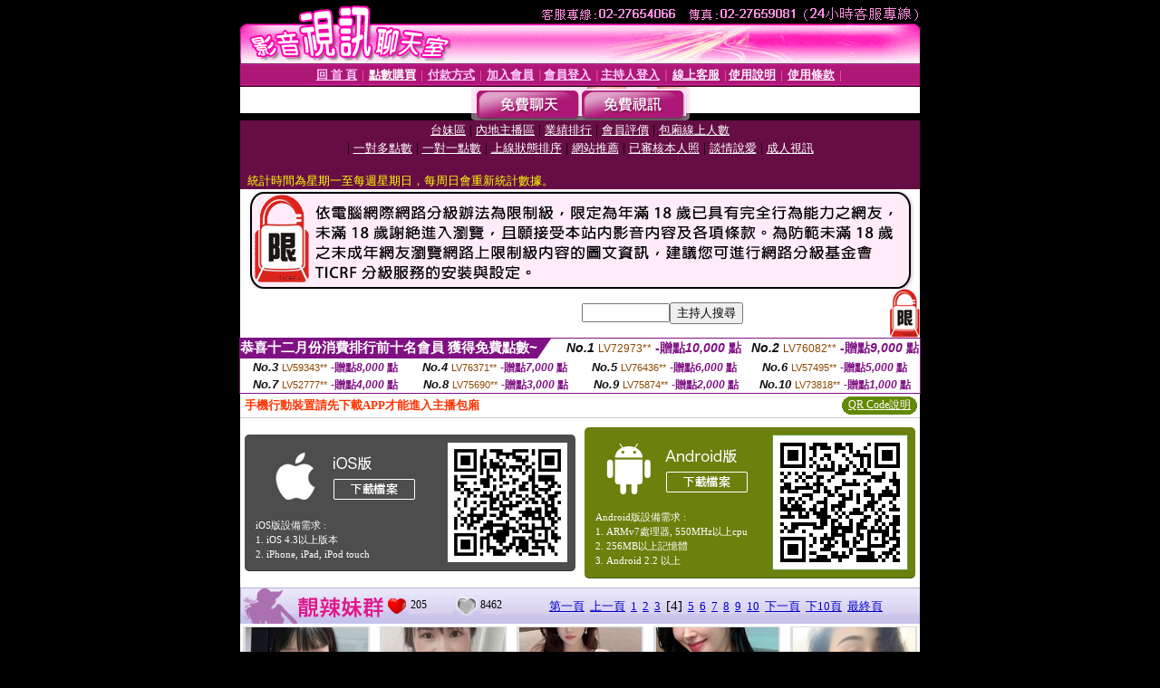

--- FILE ---
content_type: text/html; charset=Big5
request_url: http://69.momo-304.com/?&R2=&OP=&P=4&CHANNEL=
body_size: 9995
content:
<html><head><title>男女做愛片 </title><meta http-equiv="PICS-Label" content='(PICS-1.1 "http://www.ticrf.org.tw/chinese/html/06-rating-v11.htm" l gen true for "http://69.momo-304.com" r (s 3 l 3 v 3 o 0))'><meta http-equiv=content-type content="text/html; charset=big5">
<meta name='robots' content='all'>
<meta name="Keywords" content="">
<meta name="description" content="">

<style type="text/css"><!--
.text {
	font-size: 12px;
	line-height: 15px;
	color: #000000;
	text-decoration: none;
}

.link {
	font-size: 12px;
	line-height: 15px;
	color: #000000;
	text-decoration: underline;
}

.link_menu {
	font-size: 15px;
	line-height: 24px;
	text-decoration: underline;
}

.SS {font-size: 10px;line-height: 14px;}
.S {font-size: 11px;line-height: 16px;}
.M {font-size: 13px;line-height: 18px;}
.L {font-size: 15px;line-height: 20px;}
.LL {font-size: 17px;line-height: 22px;}
.avshow_link{display:none;}
.t01 {
	font-family: "新細明體";
	font-size: 12px;
	color: #FFFFFF;
}
.t02 {
	font-family: "新細明體";
	font-size: 12px;
	line-height: 14px;
	color: #666666;
	text-decoration: underline;
}
.AC2 {
        font-family: "新細明體";
        font-size: 12px;
        line-height: 18px;
        color: #AAAAAA;
        text-decoration: none;
}

.t03 {
	font-family: "新細明體";
	font-size: 12px;
	line-height: 18px;
	color: #000000;
}
.t04 {
	font-family: "新細明體";
	font-size: 12px;
	color: #FF0066;
}
.t05 {
	font-family: "新細明體";
	font-size: 12px;
	color: #000000;
}
.t06 {
	font-family: "新細明體";
	font-size: 12px;
	color: #FFFFFF;
}
.text1{
	font-family: "新細明體";
	font-size: 12px;
	color: #666666;
}
.text2{
	font-family: "新細明體";
	font-size: 15px;
	color: #990033;
}
.text3{
	font-family: "新細明體";
	font-size: 15px;
	color: #000066;
}
.text4{
	font-family: "新細明體";
	font-size: 12px;
	color: #FF6600;
}
.text5 {
	font-family: "新細明體";
	font-size: 15px;
	color: #000000;
}
.text6 {
	font-family: "新細明體";
	font-size: 12px;
	color: #FF6600;
}
.text7 {
	font-family: "新細明體";
	font-size: 15px;
	color: #FFFFFF;
	font-weight: bold;
}

--></style>
<script src='Scripts/AC_RunActiveContent.js' type='text/javascript'></script>
<script language="JavaScript" type="text/JavaScript">
function CHAT_GO(AID,FORMNAME){
document.form1_GO.AID.value=AID;
document.form1_GO.ROOM.value=AID;
document.form1_GO.MID.value=10000;
if(FORMNAME.uname.value=="" || FORMNAME.uname.value.indexOf("請輸入")!=-1)    {
  alert("請輸入暱稱");
  FORMNAME.uname.focus();
}else{
  var AWidth = screen.width-20;
  var AHeight = screen.height-80;
  if( document.all || document.layers ){
  utchat10000=window.open("","utchat10000","width="+AWidth+",height="+AHeight+",resizable=yes,toolbar=no,location=no,directories=no,status=no,menubar=no,copyhistory=no,top=0,left=0");
  }else{
  utchat10000=window.open("","utchat10000","width="+AWidth+",height="+AHeight+",resizable=yes,toolbar=no,location=no,directories=no,status=no,menubar=no,copyhistory=no,top=0,left=0");
  }
  document.form1_GO.uname.value=FORMNAME.uname.value;
  document.form1_GO.sex.value=FORMNAME.sex.value;
  document.form1_GO.submit();
}
}


function CHAT_GO123(AID){
  document.form1_GO.AID.value=AID;
  document.form1_GO.ROOM.value=AID;
  document.form1_GO.MID.value=10000;
  if(document.form1_GO.uname.value=="")    {
    alert("請輸入暱稱");
  }else{
    var AWidth = screen.width-20;
    var AHeight = screen.height-80;
    if( document.all || document.layers ){
    utchat10000=window.open("","utchat10000","width="+AWidth+",height="+AHeight+",resizable=yes,toolbar=no,location=no,directories=no,status=no,menubar=no,copyhistory=no,top=0,left=0");
    }else{
    utchat10000=window.open("","utchat10000","width="+AWidth+",height="+AHeight+",resizable=yes,toolbar=no,location=no,directories=no,status=no,menubar=no,copyhistory=no,top=0,left=0");
    }
    document.form1_GO.submit();
  }
}

function MM_swapImgRestore() { //v3.0
  var i,x,a=document.MM_sr; for(i=0;a&&i<a.length&&(x=a[i])&&x.oSrc;i++) x.src=x.oSrc;
}

function MM_preloadImages() { //v3.0
  var d=document; if(d.images){ if(!d.MM_p) d.MM_p=new Array();
    var i,j=d.MM_p.length,a=MM_preloadImages.arguments; for(i=0; i<a.length; i++)
    if (a[i].indexOf("#")!=0){ d.MM_p[j]=new Image; d.MM_p[j++].src=a[i];}}
}

function MM_findObj(n, d) { //v4.01
  var p,i,x;  if(!d) d=document; if((p=n.indexOf("?"))>0&&parent.frames.length) {
    d=parent.frames[n.substring(p+1)].document; n=n.substring(0,p);}
  if(!(x=d[n])&&d.all) x=d.all[n]; for (i=0;!x&&i<d.forms.length;i++) x=d.forms[i][n];
  for(i=0;!x&&d.layers&&i<d.layers.length;i++) x=MM_findObj(n,d.layers[i].document);
  if(!x && d.getElementById) x=d.getElementById(n); return x;
}

function MM_swapImage() { //v3.0
  var i,j=0,x,a=MM_swapImage.arguments; document.MM_sr=new Array; for(i=0;i<(a.length-2);i+=3)
   if ((x=MM_findObj(a[i]))!=null){document.MM_sr[j++]=x; if(!x.oSrc) x.oSrc=x.src; x.src=a[i+2];}
}


 function aa() {
   if (window.event.ctrlKey)
       {
     window.event.returnValue = false;
         return false;
       }
 }
 function bb() {
   window.event.returnValue = false;
 }
function MM_openBrWindow(theURL,winName,features) { //v2.0
 window.open(theURL,winName,features);
}


//-->
</script>

</head>
<body bgcolor=#000000 text=#000000 link=#0000CC vlink=#3987C6 topMargin=0 marginheight=0 marginwidth=0>
<table width='750' border='0' cellpadding='0' cellspacing='0' bgcolor='#FFFFFF' ALIGN=CENTER><tr><td width='750' align='left' valign='top' bgcolor='#000000'><IMG SRC='/img/top.gif' WIDTH='750' height='70'></td></tr></table><table width='750' border='0' cellpadding='0' cellspacing='0' bgcolor='#FFFFFF' ALIGN=CENTER><tr><td><table width='750' height='26' border='0' cellpadding='0' cellspacing='0' background='img/line-01.gif'><tr> <td><div align='center'> <p><a href='./index.phtml?FID=1509247'><font color='#FFCCFF' CLASS='M'><strong>回 首 頁</strong></font></a><font color='#FF6699' CLASS='SS'> │ </font><font CLASS='M'><strong> <a href='/PAY1/?UID=&FID=1509247' TARGET='_blank'><font color='#FFFCFF'>點數購買</font></a></strong></font><font color='#FF6699' CLASS='SS'> │ </font><font CLASS='M'><strong><a href='./index.phtml?PUT=pay_doc1&FID=1509247'><font color='#FFCCFF'>付款方式</font></a></strong></font><font color='#FF6699' CLASS='SS'> │ </font><font CLASS='M'><strong><a href='./index.phtml?PUT=up_reg&s=1&FID=1509247'><font color='#FFCCFF'>加入會員</font></a></strong></font><font color='#FF6699' CLASS='S'> │</font><font CLASS='M'><strong><a href='./index.phtml?PUT=up_logon&FID=1509247'><font color='#FFCCFF'>會員登入</font></a> </strong></font><font color='#FF6699' CLASS='S'>│</font><font CLASS='M'><strong><a href='./index.phtml?PUT=a_logon&FID=1509247'><font color='#FFCCFF'>主持人登入</font></a></strong></font><font color='#FF6699' CLASS='S'> │ </font><font CLASS='M'><strong><a href='./index.phtml?PUT=mailbox&FID=1509247'><font color='#FFECFF'>線上客服</font></a></strong></font><font color='#FF6699' CLASS='SS'> │</font><font CLASS='M'><strong><a href='./index.phtml?PUT=faq&FID=1509247'><font color='#FFECFF'>使用說明</font></a></strong></font><font color='#FF6699' CLASS='SS'> │</font><font CLASS='M'> <strong><a href='./index.phtml?PUT=tos&FID=1509247'><font color='#FFECFF'>使用條款</font></a></strong></font><font color='#FF6699' CLASS='SS'> │</font></div></td></tr></table></td></tr></table>
<table width='750' border='0' align='center' cellpadding='0' cellspacing='0' bgcolor='#FFFFFF'>
 <tr>
<td height='37' background='images2/bnt-bg.jpg' ALIGN='CENTER'><table border='0' cellspacing='0' cellpadding='0'>
 <tr>
<td><img src='images2/bnt-bg02.jpg' width='6' height='37' BORDER=0></td><td><A href='./index.phtml?CHANNEL=R51&FID=1509247'><img src='images2/bnt-a1.jpg' width='116' height='37' BORDER=0></A></td>
<td><A href='./index.phtml?CHANNEL=R52&FID=1509247'><img src='images2/but-a2.jpg' width='116' height='37' BORDER=0></A></td>
<!--td width='17%'><A href='./index.phtml?CHANNEL=R55&FID=1509247'><img src='images2/but-a3.jpg' width='115' height='37' BORDER=0></A></td-->
<!--td><A href='./index.phtml?CHANNEL=R53&FID=1509247'><img src='images2/but-a4.jpg' width='114' height='37' BORDER=0></A></td-->
<!--td><A href='./index.phtml?CHANNEL=R54&FID=1509247'><img src='images2/but-a6.jpg' width='130' height='37' BORDER=0></A></td--><td><img src='images2/but-bg03.jpg' width='5' height='37' BORDER=0></td></tr>
</table></td>
 </tr>
</table><table width='750' border='0' align='center' cellpadding='0' cellspacing='0' bgcolor='#FFFFFF'><tr><td height='65' bgcolor='#660D45' ALIGN=CENTER CLASS=L VALIGN=TOP><A href='./index.phtml?PUT=A_SORT&CHANNEL=&SORT=TW&FID=1509247'><FONT COLOR=FFFFFF class='M'>台妹區</A></FONT> | <A href='./index.phtml?PUT=A_SORT&CHANNEL=&SORT=CN&FID=1509247'><FONT COLOR=FFFFFF class='M'>內地主播區</A></FONT> | <A href='./index.phtml?PUT=A_SORT&CHANNEL=&SORT=N&FID=1509247'><FONT COLOR=FFFFFF class='M'>業績排行</A></FONT> | <A href='./index.phtml?PUT=A_SORT&CHANNEL=&SORT=VOTE&FID=1509247'><FONT COLOR=FFFFFF class='M'>會員評價</A></FONT> | <A href='./index.phtml?PUT=A_SORT&CHANNEL=&SORT=NUMBER&FID=1509247'><FONT COLOR=FFFFFF class='M'>包廂線上人數</A></FONT><BR> | <A href='./index.phtml?PUT=A_SORT&CHANNEL=&SORT=R6&FID=1509247'><FONT COLOR=FFFFFF class='M'>一對多點數</A></FONT> | <A href='./index.phtml?PUT=A_SORT&CHANNEL=&SORT=R7&FID=1509247'><FONT COLOR=FFFFFF class='M'>一對一點數</A></FONT> | <A href='./index.phtml?PUT=A_SORT&CHANNEL=&SORT=R4&FID=1509247'><FONT COLOR=FFFFFF class='M'>上線狀態排序</A></FONT> | <A href='./index.phtml?PUT=A_SORT&CHANNEL=&SORT=HOT&FID=1509247'><FONT COLOR=FFFFFF class='M'>網站推薦</A></FONT> | <A href='./index.phtml?PUT=A_SORT&CHANNEL=&SORT=R16R17&FID=1509247'><FONT COLOR=FFFFFF class='M'>已審核本人照</A></FONT> | <A href='./index.phtml?PUT=A_SORT&CHANNEL=&SORT=R40&FID=1509247'><FONT COLOR=FFFFFF class='M'>談情說愛</A></FONT> | <A href='./index.phtml?PUT=A_SORT&CHANNEL=&SORT=R41&FID=1509247'><FONT COLOR=FFFFFF class='M'>成人視訊</A></FONT><table cellpadding='0' cellspacing='0' WIDTH=98% ALIGN=CENTER CLASS=M><tr><td><FONT COLOR=AAFFEE><FONT COLOR=YELLOW><BR>統計時間為星期一至每週星期日，每周日會重新統計數據。</span></div></td></tr></table></td></tr></table><table width='750' border='0' cellspacing='0' cellpadding='0'  bgcolor='#FFFFFF' ALIGN=CENTER><TR><TD><IMG SRC='/images/home/18-ticrf.gif' border='0'></TD></TR></TABLE><table width='750' border='0' cellspacing='0' cellpadding='0'  bgcolor='#FFFFFF' ALIGN=CENTER>
<tr><td width='377' rowspan='2'></td><td colspan='2' VALIGN=TOP><table border='0' cellpadding='0' cellspacing='0' WIDTH=100%><TR><TD ALIGN=CENTER><table height='23' border='0' cellpadding='0' cellspacing='0'><SCRIPT language='JavaScript'>
function CHECK_SEARCH_KEY(FORMNAME){
  var error;
  if (FORMNAME.KEY_STR.value.length<2){
    alert('您輸入的搜尋字串必需多於 2 字元!!');
    FORMNAME.KEY_STR.focus();
    return false;
  }
  return true;
}
</SCRIPT><form name='SEARCHFORM' action='./index.phtml' align=center method=POST onSubmit='return CHECK_SEARCH_KEY(SEARCHFORM);'>
<input type=hidden name='PUT' value='a_show'>
<input type=hidden name='FID' value='1509247'>
<tr> <td CLASS='M'> <div align='right'>
<input type='text' name='KEY_STR' size='10' VALUE=''>
</TD><TD>
<input type='SUBMIT' value='主持人搜尋' name='B2'></td></tr></FORM></table></div></td><td width='190'><!--A href='./index.phtml?PUT=pay_action&FID=1509247'><div align='center'><img src='images2/66.jpg' width='118' height='21' BORDER=0></A--></div><td align='center' VALIGN=TOP><IMG SRC='img/lock.gif' BORDER='0'></td></tr></TABLE><table border='0' cellpadding='0' cellspacing='0' WIDTH='100%'><TR><TD></td></tr></table></td></tr></table><table border='0' cellspacing='0' cellpadding='0' ALIGN='CENTER' bgcolor='#FFFFFF' width='750'><tr><td><div style="margin:0 auto;width: 750px;border:1px solid #7f1184; font-family:Helvetica, Arial, 微軟正黑體 ,sans-serif;font-size: 12px; background-color: #ffffff">
 <table border="0" cellpadding="0" cellspacing="0" width="100%">
        <tr>
          <td align="left" valign="top">
            <table border="0" cellpadding="0" cellspacing="0" height="22">
              <tr>
                <td bgcolor="#7f1184"><b style="color:#FFFFFF;font-size:15px"> 恭喜十二月份消費排行前十名會員 獲得免費點數~</b></td>
                <td width="15">
                  <div style="border-style: solid;border-width: 22px 15px 0 0;border-color: #7e1184 transparent transparent transparent;"></div>
                </td>
              </tr>
            </table>
          </td>
          <td align="left">
            <b style="color:#111111;font-size:14px"><em>No.1</em></b>&nbsp;<span style="color:#8c4600;font-size:12px">LV72973**</span>
            <b style="color:#7f1184;font-size:14px"> -贈點<em>10,000</em> 點</b>
          </td>
          <td align="center" width="25%">
            <b style="color:#111111;font-size:14px"><em>No.2</em></b>&nbsp;<span style="color:#8c4600;font-size:12px">LV76082**</span>
            <b style="color:#7f1184;font-size:14px"> -贈點<em>9,000</em> 點</b>
          </td>
        </tr>
      </table>
      <table border="0" cellpadding="0" cellspacing="0" width="100%">
        <tr>
          <td align="center" width="25%">
            <b style="color:#111111;font-size:13px"><em>No.3</em></b>&nbsp;<span style="color:#8c4600;font-size:11px">LV59343**</span>
            <b style="color:#7f1184;font-size:12px"> -贈點<em>8,000</em> 點</b>
          </td>
          <td align="center" width="25%">
            <b style="color:#111111;font-size:13px"><em>No.4</em></b>&nbsp;<span style="color:#8c4600;font-size:11px">LV76371**</span>
            <b style="color:#7f1184;font-size:12px"> -贈點<em>7,000</em> 點</b>
          </td>
          <td align="center" width="25%">
            <b style="color:#111111;font-size:13px"><em>No.5</em></b>&nbsp;<span style="color:#8c4600;font-size:11px">LV76436**</span>
            <b style="color:#7f1184;font-size:12px"> -贈點<em>6,000</em> 點</b>
          </td>
          <td align="center">
            <b style="color:#111111;font-size:13px"><em>No.6</em></b>&nbsp;<span style="color:#8c4600;font-size:11px">LV57495**</span>
            <b style="color:#7f1184;font-size:12px"> -贈點<em>5,000</em> 點</b>
          </td>
        </tr>
      </table>
      <table border="0" cellpadding="0" cellspacing="0" width="100%">
        <tr>
          <td align="center" width="25%">
            <b style="color:#111111;font-size:13px"><em>No.7</em></b>&nbsp;<span style="color:#8c4600;font-size:11px">LV52777**</span>
            <b style="color:#7f1184;font-size:12px"> -贈點<em>4,000</em> 點</b>
          </td>
          <td align="center" width="25%">
            <b style="color:#111111;font-size:13px"><em>No.8</em></b>&nbsp;<span style="color:#8c4600;font-size:11px">LV75690**</span>
            <b style="color:#7f1184;font-size:12px"> -贈點<em>3,000</em> 點</b>
          </td>
          <td align="center" width="25%">
            <b style="color:#111111;font-size:13px"><em>No.9</em></b>&nbsp;<span style="color:#8c4600;font-size:11px">LV75874**</span>
            <b style="color:#7f1184;font-size:12px"> -贈點<em>2,000</em> 點</b>
          </td>
          <td align="center" width="25%">
            <b style="color:#111111;font-size:13px"><em>No.10</em></b>&nbsp;<span style="color:#8c4600;font-size:11px">LV73818**</span>
            <b style="color:#7f1184;font-size:12px"> -贈點<em>1,000</em> 點</b>
          </td>
        </tr>
      </table>
    </div>
</td></tr></table><table width='750' border='0' cellspacing='0' cellpadding='0' ALIGN=CENTER BGCOLOR='#FFFFFF'><TR><TD><table border='0' cellspacing='0' cellpadding='0' align='CENTER' bgcolor='#FFFFFF' width='750'>
<tr>
<td bgcolor='#ffffff' >

<!--APP下載-->
<table width='750' border='0' align='center' cellpadding='3' cellspacing='0' bgcolor='#FFFFFF' style='border-bottom:1px solid #CCCCCC'>
<tr>
<td width='50%' style='padding-left:5px;'><strong><font color='#FF3300' class='M'>手機行動裝置請先下載APP才能進入主播包廂</font></strong></td>
<td width='50%'>
<table border='0' align='right' cellpadding='0' cellspacing='0' bgcolor='#FFFFFF'>
<tr>
<!--td width='83' height='20' align='center' background='/APK/images/app_btnbg.gif'><a href='/APK/app.phtml' target='_blank' style='font-size:12px; color:#FFFFFF'>APP使用說明</a></td-->

<td>&nbsp;</td><td width='83' height='20' align='center' background='/APK/images/app_btnbg.gif'><a href='/APK/qrcode.phtml' target='_blank' style='font-size:12px; color:#FFFFFF'>QR Code說明</a></td></tr>
</table>
</td>
</tr>
</table>
<table width='750' border='0' align='center' cellpadding='0' cellspacing='0' style='margin:5px auto;'>
<tr>
<td width='50%' style='padding:5px'>
<table width='100%' align='right' bgcolor='#4d4d4d' style='border-bottom: 1px solid #333333;border-radius: 5px;'>
<tr><td align='center' valign='middle'><a href='/APK/?O1=IOS&WEBID=AVSHOW&FID=1509247' target='_top'><img src='/APK/images/iosapp_btn.png' border='0'></a></td><td width='135' rowspan='2'><a href='/APK/?O1=IOS&WEBID=AVSHOW&FID=1509247' target='_top'><img src='/APK/AVSHOW/PNG/IOS/AAWEB2093.png' width='132' height='132' style='border:1px solid #4c4c4c;margin:5px'></a></td></tr>
<tr><td align='left' valign='top' style='padding:0 10px;color:#ffffff' class='S'>iOS版設備需求 :<br>1. iOS 4.3以上版本<br>2. iPhone, iPad, iPod touch</td></tr>
</table>
</td>
<td width='50%' align='right'style='padding:5px'>
<table width='100%' align='left' bgcolor='#6c800d' style='border-bottom: 1px solid #3c6626;border-radius: 5px;'>
<tr>
<td align='center' valign='middle'><a href='/APK/?O1=AN&WEBID=AVSHOW&FID=1509247' target='_top'><img src='/APK/images/androidapp_btn.png' border='0'></A></td>
<td width='135' rowspan='2'><a href='/APK/?O1=AN&WEBID=AVSHOW&FID=1509247' target='_top'><img src='/APK/AVSHOW/PNG/AN/AAWEB2093.png' width='' height='' style='border:1px solid #5d9c3b;margin:5px'></a></td>
</tr>
<tr><td align='left' valign='top' style='padding:0 10px;color:#ffffff' class='S'>Android版設備需求 : <br>1. ARMv7處理器, 550MHz以上cpu<br>2. 256MB以上記憶體<br>3. Android 2.2 以上</td></tr>
</table>
</td>
</tr>
<!--tr>
<td align='left' class='S' colspan='2' style='padding:0 5px 5px 5px'>
<a href='/APK/faq.phtml#faq1-09' style='color:#0088cc' target='_blank'> → iOS安裝後出現 '尚未信任企業級開發人員' 請點此</a> &nbsp;&nbsp;&nbsp;
<a href='/APK/faq.phtml#faq1-10' style='color:#0088cc' target='_blank'> → 暫不支援QQ 與微信掃一掃, 其它下載方式請點此</a><br>
</td>
</tr-->
</table>
<!--APP下載end-->

</td>
</tr>
</table>
</td></tr></table><table width='750' border='0' cellspacing='0' cellpadding='0' ALIGN=CENTER BGCOLOR='#FFFFFF'><TR><TD><table width='0' border='0' cellpadding='0' cellspacing='0'><TR><TD></TD></TR><form method='POST' action='/V4/index.phtml'  target='utchat10000' name='form1_GO'><input type='HIDDEN' name='uname' value=''><input type='HIDDEN' name='password' value=''><input type='HIDDEN' name='sex' value=''><input type='HIDDEN' name='sextype' value=''><input type='HIDDEN' name='age' value=''><input type='HIDDEN' name='MID' value='1782326'><input type='HIDDEN' name='UID' value=''><input type='HIDDEN' name='ROOM' value=''><input type='HIDDEN' name='AID' value=''><input type='HIDDEN' name='FID' value='1509247'><input type='HIDDEN' name='ACTIONTYPE' value='AUTO'></form></TABLE><CENTER>
<SCRIPT language='JavaScript'>
function CHECK_SEARCH_KEY(FORMNAME){
  var error;
  if (FORMNAME.KEY_STR.value.length<2){
    alert('您輸入的搜尋字串必需多於 2 字元!!');
    FORMNAME.KEY_STR.focus();
    return false;
  }
  return true;
}
</SCRIPT>
<SCRIPT>
function CHATGO(AID,ACTIONTYPE){
  document.FORM_GO_CHAT.ACTIONTYPE.value=ACTIONTYPE;
  document.FORM_GO_CHAT.AID.value=AID;
  document.FORM_GO_CHAT.ROOM.value=AID;
  document.FORM_GO_CHAT.MID.value=10000;
  document.FORM_GO_CHAT.target="A_"+AID;
  var AW = screen.availWidth;
  var AH = screen.availHeight;document.FORM_GO_CHAT.submit();}</SCRIPT><table width='0' border='0' cellpadding='0' cellspacing='0'><TR><TD></TD></TR>
<form method='GET' action='/V4/index.phtml'  target='_blank' name='FORM_GO_CHAT'>
<input type='HIDDEN' name='sex' value=''>
<input type='HIDDEN' name='sextype' value=''>
<input type='HIDDEN' name='age' value=''>
<input type='HIDDEN' name='ACTIONTYPE' value=''><input type='HIDDEN' name='MID' value='1782326'>
<input type='HIDDEN' name='UID' value=''>
<input type='HIDDEN' name='ROOM' value=''>
<input type='HIDDEN' name='AID' value=''>
<input type='HIDDEN' name='FID' value='1509247'>
</form></TABLE><style type="text/css"><!--
.AC2 {
        font-size: 12px;
        line-height: 18px;
        color: #AAAAAA;
        text-decoration: none;
}
.NAME {
        font-size: 13px;
        line-height: 16px;
        color: #000000;
        text-decoration: none;
}
--></style>
<table width='750' border='0' align='center' cellpadding='0' cellspacing='0' bgcolor='#FFFFFF'><tr><td><table width='100%'border='0' cellspacing='0' cellpadding='0'><tr>
<td width='63'><img src='images2/title-online-01.jpg' width='63' height='40'></td>
<td width='96' height='40' background='images2/title-onlinebg.jpg'><img src='images2/333.gif' width='96' height='40'></td>
<td background='images2/title-onlinebg.jpg'><table width='100%' border='0' cellspacing='0' cellpadding='0'><tr><td><img src='images2/title-online-01-a.jpg' width='27' height='22'></td><td width='8%'><span class='t05'> 205 </span></td><td width='4%'><img src='images2/title-online-01-b.jpg' width='30' height='22'></td><td width='8%' class='t05'> 8462 </td><td width='5%'>&nbsp;</td><td class='M'><span class='style1'><A href='./?&R2=&OP=&CHANNEL='><span class='style1'>第一頁</A>&nbsp;&nbsp;<A href='./?&R2=&OP=&P=3&CHANNEL='><span class='style1'>上一頁</A>&nbsp;&nbsp;<A href='./?&R2=&OP=&P=1&CHANNEL='>1</A>&nbsp;&nbsp;<A href='./?&R2=&OP=&P=2&CHANNEL='>2</A>&nbsp;&nbsp;<A href='./?&R2=&OP=&P=3&CHANNEL='>3</A>&nbsp;&nbsp;<FONT CLASS='L'>[4]</FONT>&nbsp;&nbsp;<A href='./?&R2=&OP=&P=5&CHANNEL='>5</A>&nbsp;&nbsp;<A href='./?&R2=&OP=&P=6&CHANNEL='>6</A>&nbsp;&nbsp;<A href='./?&R2=&OP=&P=7&CHANNEL='>7</A>&nbsp;&nbsp;<A href='./?&R2=&OP=&P=8&CHANNEL='>8</A>&nbsp;&nbsp;<A href='./?&R2=&OP=&P=9&CHANNEL='>9</A>&nbsp;&nbsp;<A href='./?&R2=&OP=&P=10&CHANNEL='>10</A>&nbsp;&nbsp;<span class='style1'><A href='./?&R2=&OP=&P=5&CHANNEL='>下一頁</A>&nbsp;&nbsp;<A href='./?&R2=&P=11&OP=&CHANNEL='>下10頁</A>&nbsp;&nbsp;<A href='./?&R2=&OP=&P=144&CHANNEL='>最終頁</A></TD></TR></TABLE></TD></TR></TABLE></TD></TR></TABLE><TABLE border='0' width='750' cellspacing='0' cellpadding='3' CLASS=SS><TR><td width='25%' valign='top' scope='col'><table width='140' border='0' cellpadding='0' cellspacing='0' bgcolor='#FFFFFF'><tr><td height='18' valign='bottom' align='center' BGCOLOR=DDDDDD><table width='100%' border='0' cellpadding='0' cellspacing='0'><tr><td align='center' valign='middle' HEIGHT=138><A HREF='/V4/?AID=282443&FID=1509247&WEBID=AVSHOW' TARGET='AID282443'><img src='https://uy635.com/A_PH/282443/3-135x135.jpg' border='0'></A></td></tr></table></td></tr><tr><td style='padding-top:2px;' ALIGN=CENTER BGCOLOR=FFFFFF><table border='0' WIDTH=100% cellspacing='0' cellpadding='0'><tr><td class='t03' WIDTH=20 ALIGN=CENTER> <A HREF='./index.phtml?PUT=A_SORT&SORT=R40&FID=1509247'><img src='/images/av-images/slevel0.gif' width='17' height='16' BORDER='0'></A></TD><td class='NAME' ALIGN=CENTER> <A HREF='./index.phtml?PUT=a_show&AID=282443&FID=1509247' TARGET='AID282443'><FONT COLOR='#000000'>甜美寶貝</FONT></A></td><td class='AC2' ALIGN=RIGHT><A href='./index.phtml?CHANNEL=R52&FID=1509247' CLASS='AC2'>免費視訊</A></td></tr></table></div></td></tr><tr><td style='padding-top:1px;' ALIGN=CENTER BGCOLOR=FFFFFF><table width='95%' ALIGN='CENTER' border='0' cellspacing='0' cellpadding='0' CLASS='S'><TR><TD WIDTH='50%'><FONT COLOR='#999999'>一對多</FONT> <FONT COLOR='#CC0000'>5</FONT> <FONT COLOR='#AAAAAA'>點</FONT></TD><TD WIDTH='50%'><FONT COLOR='#993399'>一對一</FONT><FONT COLOR='RED'>20</FONT> <FONT COLOR='#999999'>點</FONT></TD></TR></TABLE></td></tr><tr><td style='padding-top:3px;' ALIGN=CENTER BGCOLOR=FFFFFF><A HREF='/V4/?AID=282443&FID=1509247&WEBID=AVSHOW' TARGET='AID282443'><IMG SRC='images2/enter-r52.jpg' BORDER=0></A></td></tr></table></TD><td width='25%' valign='top' scope='col'><table width='140' border='0' cellpadding='0' cellspacing='0' bgcolor='#FFFFFF'><tr><td height='18' valign='bottom' align='center' BGCOLOR=DDDDDD><table width='100%' border='0' cellpadding='0' cellspacing='0'><tr><td align='center' valign='middle' HEIGHT=138><A HREF='/V4/?AID=279044&FID=1509247&WEBID=AVSHOW' TARGET='AID279044'><img src='https://uy635.com/A_PH/279044/3-135x135.jpg' border='0'></A></td></tr></table></td></tr><tr><td style='padding-top:2px;' ALIGN=CENTER BGCOLOR=FFFFFF><table border='0' WIDTH=100% cellspacing='0' cellpadding='0'><tr><td class='t03' WIDTH=20 ALIGN=CENTER> <A HREF='./index.phtml?PUT=A_SORT&SORT=R42&FID=1509247'><img src='/images/av-images/slevel2.gif' width='17' height='16' BORDER='0'></A></TD><td class='NAME' ALIGN=CENTER> <A HREF='./index.phtml?PUT=a_show&AID=279044&FID=1509247' TARGET='AID279044'><FONT COLOR='#000000'>越南雪映</FONT></A></td><td class='AC2' ALIGN=RIGHT><A href='./index.phtml?CHANNEL=R52&FID=1509247' CLASS='AC2'>免費視訊</A></td></tr></table></div></td></tr><tr><td style='padding-top:1px;' ALIGN=CENTER BGCOLOR=FFFFFF><table width='95%' ALIGN='CENTER' border='0' cellspacing='0' cellpadding='0' CLASS='S'><TR><TD WIDTH='50%'><FONT COLOR='#999999'>一對多</FONT> <FONT COLOR='#CC0000'>5</FONT> <FONT COLOR='#AAAAAA'>點</FONT></TD><TD WIDTH='50%'><FONT COLOR='#993399'>一對一</FONT><FONT COLOR='RED'>20</FONT> <FONT COLOR='#999999'>點</FONT></TD></TR></TABLE></td></tr><tr><td style='padding-top:3px;' ALIGN=CENTER BGCOLOR=FFFFFF><A HREF='/V4/?AID=279044&FID=1509247&WEBID=AVSHOW' TARGET='AID279044'><IMG SRC='images2/style2-icon11.jpg' BORDER=0></A></td></tr></table></TD><td width='25%' valign='top' scope='col'><table width='140' border='0' cellpadding='0' cellspacing='0' bgcolor='#FFFFFF'><tr><td height='18' valign='bottom' align='center' BGCOLOR=DDDDDD><table width='100%' border='0' cellpadding='0' cellspacing='0'><tr><td align='center' valign='middle' HEIGHT=138><A HREF='/V4/?AID=279120&FID=1509247&WEBID=AVSHOW' TARGET='AID279120'><img src='https://uy635.com/A_PH/279120/3-135x135.jpg' border='0'></A></td></tr></table></td></tr><tr><td style='padding-top:2px;' ALIGN=CENTER BGCOLOR=FFFFFF><table border='0' WIDTH=100% cellspacing='0' cellpadding='0'><tr><td class='t03' WIDTH=20 ALIGN=CENTER> <A HREF='./index.phtml?PUT=A_SORT&SORT=R42&FID=1509247'><img src='/images/av-images/slevel2.gif' width='17' height='16' BORDER='0'></A></TD><td class='NAME' ALIGN=CENTER> <A HREF='./index.phtml?PUT=a_show&AID=279120&FID=1509247' TARGET='AID279120'><FONT COLOR='#000000'>越南聽話</FONT></A></td><td class='AC2' ALIGN=RIGHT><A href='./index.phtml?CHANNEL=R52&FID=1509247' CLASS='AC2'>免費視訊</A></td></tr></table></div></td></tr><tr><td style='padding-top:1px;' ALIGN=CENTER BGCOLOR=FFFFFF><table width='95%' ALIGN='CENTER' border='0' cellspacing='0' cellpadding='0' CLASS='S'><TR><TD WIDTH='50%'><FONT COLOR='#999999'>一對多</FONT> <FONT COLOR='#CC0000'>5</FONT> <FONT COLOR='#AAAAAA'>點</FONT></TD><TD WIDTH='50%'><FONT COLOR='#993399'>一對一</FONT><FONT COLOR='RED'>20</FONT> <FONT COLOR='#999999'>點</FONT></TD></TR></TABLE></td></tr><tr><td style='padding-top:3px;' ALIGN=CENTER BGCOLOR=FFFFFF><A HREF='/V4/?AID=279120&FID=1509247&WEBID=AVSHOW' TARGET='AID279120'><IMG SRC='images2/enter-r52.jpg' BORDER=0></A></td></tr></table></TD><td width='25%' valign='top' scope='col'><table width='140' border='0' cellpadding='0' cellspacing='0' bgcolor='#FFFFFF'><tr><td height='18' valign='bottom' align='center' BGCOLOR=DDDDDD><table width='100%' border='0' cellpadding='0' cellspacing='0'><tr><td align='center' valign='middle' HEIGHT=138><A HREF='/V4/?AID=225449&FID=1509247&WEBID=AVSHOW' TARGET='AID225449'><img src='https://uy635.com/A_PH/225449/3-135x135.jpg' border='0'></A></td></tr></table></td></tr><tr><td style='padding-top:2px;' ALIGN=CENTER BGCOLOR=FFFFFF><table border='0' WIDTH=100% cellspacing='0' cellpadding='0'><tr><td class='t03' WIDTH=20 ALIGN=CENTER> <A HREF='./index.phtml?PUT=A_SORT&SORT=R42&FID=1509247'><img src='/images/av-images/slevel2.gif' width='17' height='16' BORDER='0'></A></TD><td class='NAME' ALIGN=CENTER> <A HREF='./index.phtml?PUT=a_show&AID=225449&FID=1509247' TARGET='AID225449'><FONT COLOR='#000000'>米醬</FONT></A></td><td class='AC2' ALIGN=RIGHT><A href='./index.phtml?CHANNEL=R52&FID=1509247' CLASS='AC2'>免費視訊</A></td></tr></table></div></td></tr><tr><td style='padding-top:1px;' ALIGN=CENTER BGCOLOR=FFFFFF><table width='95%' ALIGN='CENTER' border='0' cellspacing='0' cellpadding='0' CLASS='S'><TR><TD WIDTH='50%'><FONT COLOR='#999999'>一對多</FONT> <FONT COLOR='#CC0000'>8</FONT> <FONT COLOR='#AAAAAA'>點</FONT></TD><TD WIDTH='50%'><FONT COLOR='#993399'>一對一</FONT><FONT COLOR='RED'>30</FONT> <FONT COLOR='#999999'>點</FONT></TD></TR></TABLE></td></tr><tr><td style='padding-top:3px;' ALIGN=CENTER BGCOLOR=FFFFFF><A HREF='/V4/?AID=225449&FID=1509247&WEBID=AVSHOW' TARGET='AID225449'><IMG SRC='images2/enter-r52.jpg' BORDER=0></A></td></tr></table></TD><td width='25%' valign='top' scope='col'><table width='140' border='0' cellpadding='0' cellspacing='0' bgcolor='#FFFFFF'><tr><td height='18' valign='bottom' align='center' BGCOLOR=DDDDDD><table width='100%' border='0' cellpadding='0' cellspacing='0'><tr><td align='center' valign='middle' HEIGHT=138><A HREF='/V4/?AID=227997&FID=1509247&WEBID=AVSHOW' TARGET='AID227997'><img src='https://uy635.com/A_PH/227997/3-135x135.jpg' border='0'></A></td></tr></table></td></tr><tr><td style='padding-top:2px;' ALIGN=CENTER BGCOLOR=FFFFFF><table border='0' WIDTH=100% cellspacing='0' cellpadding='0'><tr><td class='t03' WIDTH=20 ALIGN=CENTER> <A HREF='./index.phtml?PUT=A_SORT&SORT=R41&FID=1509247'><img src='/images/av-images/slevel1.gif' width='17' height='16' BORDER='0'></A></TD><td class='NAME' ALIGN=CENTER> <A HREF='./index.phtml?PUT=a_show&AID=227997&FID=1509247' TARGET='AID227997'><FONT COLOR='#000000'>誘惑肥臀</FONT></A></td><td class='AC2' ALIGN=RIGHT><A href='./index.phtml?CHANNEL=R52&FID=1509247' CLASS='AC2'>免費視訊</A></td></tr></table></div></td></tr><tr><td style='padding-top:1px;' ALIGN=CENTER BGCOLOR=FFFFFF><table width='95%' ALIGN='CENTER' border='0' cellspacing='0' cellpadding='0' CLASS='S'><TR><TD WIDTH='50%'><FONT COLOR='#999999'>一對多</FONT> <FONT COLOR='#CC0000'>6</FONT> <FONT COLOR='#AAAAAA'>點</FONT></TD><TD WIDTH='50%'><FONT COLOR='#993399'>一對一</FONT><FONT COLOR='RED'>25</FONT> <FONT COLOR='#999999'>點</FONT></TD></TR></TABLE></td></tr><tr><td style='padding-top:3px;' ALIGN=CENTER BGCOLOR=FFFFFF><A HREF='/V4/?AID=227997&FID=1509247&WEBID=AVSHOW' TARGET='AID227997'><IMG SRC='images2/enter-r52.jpg' BORDER=0></A></td></tr></table></TD><TR></TR><TR><td width='25%' valign='top' scope='col'><table width='140' border='0' cellpadding='0' cellspacing='0' bgcolor='#FFFFFF'><tr><td height='18' valign='bottom' align='center' BGCOLOR=DDDDDD><table width='100%' border='0' cellpadding='0' cellspacing='0'><tr><td align='center' valign='middle' HEIGHT=138><A HREF='/V4/?AID=295222&FID=1509247&WEBID=AVSHOW' TARGET='AID295222'><img src='https://uy635.com/A_PH/295222/3-135x135.jpg' border='0'></A></td></tr></table></td></tr><tr><td style='padding-top:2px;' ALIGN=CENTER BGCOLOR=FFFFFF><table border='0' WIDTH=100% cellspacing='0' cellpadding='0'><tr><td class='t03' WIDTH=20 ALIGN=CENTER> <A HREF='./index.phtml?PUT=A_SORT&SORT=R41&FID=1509247'><img src='/images/av-images/slevel1.gif' width='17' height='16' BORDER='0'></A></TD><td class='NAME' ALIGN=CENTER> <A HREF='./index.phtml?PUT=a_show&AID=295222&FID=1509247' TARGET='AID295222'><FONT COLOR='#000000'>听瀾</FONT></A></td><td class='AC2' ALIGN=RIGHT><A href='./index.phtml?CHANNEL=R52&FID=1509247' CLASS='AC2'>免費視訊</A></td></tr></table></div></td></tr><tr><td style='padding-top:1px;' ALIGN=CENTER BGCOLOR=FFFFFF><table width='95%' ALIGN='CENTER' border='0' cellspacing='0' cellpadding='0' CLASS='S'><TR><TD WIDTH='50%'><FONT COLOR='#999999'>一對多</FONT> <FONT COLOR='#CC0000'>5</FONT> <FONT COLOR='#AAAAAA'>點</FONT></TD><TD WIDTH='50%'><FONT COLOR='#993399'>一對一</FONT><FONT COLOR='RED'>20</FONT> <FONT COLOR='#999999'>點</FONT></TD></TR></TABLE></td></tr><tr><td style='padding-top:3px;' ALIGN=CENTER BGCOLOR=FFFFFF><A HREF='/V4/?AID=295222&FID=1509247&WEBID=AVSHOW' TARGET='AID295222'><IMG SRC='images2/enter-r52.jpg' BORDER=0></A></td></tr></table></TD><td width='25%' valign='top' scope='col'><table width='140' border='0' cellpadding='0' cellspacing='0' bgcolor='#FFFFFF'><tr><td height='18' valign='bottom' align='center' BGCOLOR=DDDDDD><table width='100%' border='0' cellpadding='0' cellspacing='0'><tr><td align='center' valign='middle' HEIGHT=138><A HREF='/V4/?AID=295805&FID=1509247&WEBID=AVSHOW' TARGET='AID295805'><img src='https://uy635.com/A_PH/295805/3-135x135.jpg' border='0'></A></td></tr></table></td></tr><tr><td style='padding-top:2px;' ALIGN=CENTER BGCOLOR=FFFFFF><table border='0' WIDTH=100% cellspacing='0' cellpadding='0'><tr><td class='t03' WIDTH=20 ALIGN=CENTER> <A HREF='./index.phtml?PUT=A_SORT&SORT=R41&FID=1509247'><img src='/images/av-images/slevel1.gif' width='17' height='16' BORDER='0'></A></TD><td class='NAME' ALIGN=CENTER> <A HREF='./index.phtml?PUT=a_show&AID=295805&FID=1509247' TARGET='AID295805'><FONT COLOR='#000000'>新人小愛</FONT></A></td><td class='AC2' ALIGN=RIGHT><A href='./index.phtml?CHANNEL=R52&FID=1509247' CLASS='AC2'>免費視訊</A></td></tr></table></div></td></tr><tr><td style='padding-top:1px;' ALIGN=CENTER BGCOLOR=FFFFFF><table width='95%' ALIGN='CENTER' border='0' cellspacing='0' cellpadding='0' CLASS='S'><TR><TD WIDTH='50%'><FONT COLOR='#999999'>一對多</FONT> <FONT COLOR='#CC0000'>5</FONT> <FONT COLOR='#AAAAAA'>點</FONT></TD><TD WIDTH='50%'><FONT COLOR='#993399'>一對一</FONT><FONT COLOR='RED'>20</FONT> <FONT COLOR='#999999'>點</FONT></TD></TR></TABLE></td></tr><tr><td style='padding-top:3px;' ALIGN=CENTER BGCOLOR=FFFFFF><A HREF='/V4/?AID=295805&FID=1509247&WEBID=AVSHOW' TARGET='AID295805'><IMG SRC='images2/enter-r52.jpg' BORDER=0></A></td></tr></table></TD><td width='25%' valign='top' scope='col'><table width='140' border='0' cellpadding='0' cellspacing='0' bgcolor='#FFFFFF'><tr><td height='18' valign='bottom' align='center' BGCOLOR=DDDDDD><table width='100%' border='0' cellpadding='0' cellspacing='0'><tr><td align='center' valign='middle' HEIGHT=138><A HREF='/V4/?AID=295402&FID=1509247&WEBID=AVSHOW' TARGET='AID295402'><img src='https://uy635.com/A_PH/295402/3-135x135.jpg' border='0'></A></td></tr></table></td></tr><tr><td style='padding-top:2px;' ALIGN=CENTER BGCOLOR=FFFFFF><table border='0' WIDTH=100% cellspacing='0' cellpadding='0'><tr><td class='t03' WIDTH=20 ALIGN=CENTER> <A HREF='./index.phtml?PUT=A_SORT&SORT=R41&FID=1509247'><img src='/images/av-images/slevel1.gif' width='17' height='16' BORDER='0'></A></TD><td class='NAME' ALIGN=CENTER> <A HREF='./index.phtml?PUT=a_show&AID=295402&FID=1509247' TARGET='AID295402'><FONT COLOR='#000000'>小小迷妹</FONT></A></td><td class='AC2' ALIGN=RIGHT><A href='./index.phtml?CHANNEL=R52&FID=1509247' CLASS='AC2'>免費視訊</A></td></tr></table></div></td></tr><tr><td style='padding-top:1px;' ALIGN=CENTER BGCOLOR=FFFFFF><table width='95%' ALIGN='CENTER' border='0' cellspacing='0' cellpadding='0' CLASS='S'><TR><TD WIDTH='50%'><FONT COLOR='#999999'>一對多</FONT> <FONT COLOR='#CC0000'>5</FONT> <FONT COLOR='#AAAAAA'>點</FONT></TD><TD WIDTH='50%'><FONT COLOR='#993399'>一對一</FONT><FONT COLOR='RED'>20</FONT> <FONT COLOR='#999999'>點</FONT></TD></TR></TABLE></td></tr><tr><td style='padding-top:3px;' ALIGN=CENTER BGCOLOR=FFFFFF><A HREF='/V4/?AID=295402&FID=1509247&WEBID=AVSHOW' TARGET='AID295402'><IMG SRC='images2/enter-r52.jpg' BORDER=0></A></td></tr></table></TD><td width='25%' valign='top' scope='col'><table width='140' border='0' cellpadding='0' cellspacing='0' bgcolor='#FFFFFF'><tr><td height='18' valign='bottom' align='center' BGCOLOR=DDDDDD><table width='100%' border='0' cellpadding='0' cellspacing='0'><tr><td align='center' valign='middle' HEIGHT=138><A HREF='/V4/?AID=295762&FID=1509247&WEBID=AVSHOW' TARGET='AID295762'><img src='https://uy635.com/A_PH/295762/3-135x135.jpg' border='0'></A></td></tr></table></td></tr><tr><td style='padding-top:2px;' ALIGN=CENTER BGCOLOR=FFFFFF><table border='0' WIDTH=100% cellspacing='0' cellpadding='0'><tr><td class='t03' WIDTH=20 ALIGN=CENTER> <A HREF='./index.phtml?PUT=A_SORT&SORT=R42&FID=1509247'><img src='/images/av-images/slevel2.gif' width='17' height='16' BORDER='0'></A></TD><td class='NAME' ALIGN=CENTER> <A HREF='./index.phtml?PUT=a_show&AID=295762&FID=1509247' TARGET='AID295762'><FONT COLOR='#000000'>18號</FONT></A></td><td class='AC2' ALIGN=RIGHT><A href='./index.phtml?CHANNEL=R51&FID=1509247' CLASS='AC2'>免費聊天</A></td></tr></table></div></td></tr><tr><td style='padding-top:1px;' ALIGN=CENTER BGCOLOR=FFFFFF><table width='95%' ALIGN='CENTER' border='0' cellspacing='0' cellpadding='0' CLASS='S'><TR><TD WIDTH='50%'><FONT COLOR='#999999'></FONT> <FONT COLOR='#CC0000'></FONT> <FONT COLOR='#AAAAAA'></FONT></TD><TD WIDTH='50%'><FONT COLOR='#999999'>一對一</FONT> <FONT COLOR='#CC0000'>20</FONT> <FONT COLOR='#AAAAAA'>點</FONT></TD></TR></TABLE></td></tr><tr><td style='padding-top:3px;' ALIGN=CENTER BGCOLOR=FFFFFF><A HREF='/V4/?AID=295762&FID=1509247&WEBID=AVSHOW' TARGET='AID295762'><IMG SRC='images2/style2-icon01.jpg'></A></td></tr></table></TD><td width='25%' valign='top' scope='col'><table width='140' border='0' cellpadding='0' cellspacing='0' bgcolor='#FFFFFF'><tr><td height='18' valign='bottom' align='center' BGCOLOR=DDDDDD><table width='100%' border='0' cellpadding='0' cellspacing='0'><tr><td align='center' valign='middle' HEIGHT=138><A HREF='/V4/?AID=282444&FID=1509247&WEBID=AVSHOW' TARGET='AID282444'><img src='https://uy635.com/A_PH/282444/3-135x135.jpg' border='0'></A></td></tr></table></td></tr><tr><td style='padding-top:2px;' ALIGN=CENTER BGCOLOR=FFFFFF><table border='0' WIDTH=100% cellspacing='0' cellpadding='0'><tr><td class='t03' WIDTH=20 ALIGN=CENTER> <A HREF='./index.phtml?PUT=A_SORT&SORT=R40&FID=1509247'><img src='/images/av-images/slevel0.gif' width='17' height='16' BORDER='0'></A></TD><td class='NAME' ALIGN=CENTER> <A HREF='./index.phtml?PUT=a_show&AID=282444&FID=1509247' TARGET='AID282444'><FONT COLOR='#000000'>居家嫩妹</FONT></A></td><td class='AC2' ALIGN=RIGHT><A href='./index.phtml?CHANNEL=R52&FID=1509247' CLASS='AC2'>免費視訊</A></td></tr></table></div></td></tr><tr><td style='padding-top:1px;' ALIGN=CENTER BGCOLOR=FFFFFF><table width='95%' ALIGN='CENTER' border='0' cellspacing='0' cellpadding='0' CLASS='S'><TR><TD WIDTH='50%'><FONT COLOR='#999999'>一對多</FONT> <FONT COLOR='#CC0000'>5</FONT> <FONT COLOR='#AAAAAA'>點</FONT></TD><TD WIDTH='50%'><FONT COLOR='#993399'>一對一</FONT><FONT COLOR='RED'>20</FONT> <FONT COLOR='#999999'>點</FONT></TD></TR></TABLE></td></tr><tr><td style='padding-top:3px;' ALIGN=CENTER BGCOLOR=FFFFFF><A HREF='/V4/?AID=282444&FID=1509247&WEBID=AVSHOW' TARGET='AID282444'><IMG SRC='images2/style2-icon11.jpg' BORDER=0></A></td></tr></table></TD><TR></TR><TR><td width='25%' valign='top' scope='col'><table width='140' border='0' cellpadding='0' cellspacing='0' bgcolor='#FFFFFF'><tr><td height='18' valign='bottom' align='center' BGCOLOR=DDDDDD><table width='100%' border='0' cellpadding='0' cellspacing='0'><tr><td align='center' valign='middle' HEIGHT=138><A HREF='/V4/?AID=254333&FID=1509247&WEBID=AVSHOW' TARGET='AID254333'><img src='https://uy635.com/A_PH/254333/3-135x135.jpg' border='0'></A></td></tr></table></td></tr><tr><td style='padding-top:2px;' ALIGN=CENTER BGCOLOR=FFFFFF><table border='0' WIDTH=100% cellspacing='0' cellpadding='0'><tr><td class='t03' WIDTH=20 ALIGN=CENTER> <A HREF='./index.phtml?PUT=A_SORT&SORT=R40&FID=1509247'><img src='/images/av-images/slevel0.gif' width='17' height='16' BORDER='0'></A></TD><td class='NAME' ALIGN=CENTER> <A HREF='./index.phtml?PUT=a_show&AID=254333&FID=1509247' TARGET='AID254333'><FONT COLOR='#000000'>療育凡凡</FONT></A></td><td class='AC2' ALIGN=RIGHT><A href='./index.phtml?CHANNEL=R52&FID=1509247' CLASS='AC2'>免費視訊</A></td></tr></table></div></td></tr><tr><td style='padding-top:1px;' ALIGN=CENTER BGCOLOR=FFFFFF><table width='95%' ALIGN='CENTER' border='0' cellspacing='0' cellpadding='0' CLASS='S'><TR><TD WIDTH='50%'><FONT COLOR='#999999'>一對多</FONT> <FONT COLOR='#CC0000'>5</FONT> <FONT COLOR='#AAAAAA'>點</FONT></TD><TD WIDTH='50%'><FONT COLOR='#993399'>一對一</FONT><FONT COLOR='RED'>20</FONT> <FONT COLOR='#999999'>點</FONT></TD></TR></TABLE></td></tr><tr><td style='padding-top:3px;' ALIGN=CENTER BGCOLOR=FFFFFF><A HREF='/V4/?AID=254333&FID=1509247&WEBID=AVSHOW' TARGET='AID254333'><IMG SRC='images2/enter-r52.jpg' BORDER=0></A></td></tr></table></TD><td width='25%' valign='top' scope='col'><table width='140' border='0' cellpadding='0' cellspacing='0' bgcolor='#FFFFFF'><tr><td height='18' valign='bottom' align='center' BGCOLOR=DDDDDD><table width='100%' border='0' cellpadding='0' cellspacing='0'><tr><td align='center' valign='middle' HEIGHT=138><A HREF='/V4/?AID=295869&FID=1509247&WEBID=AVSHOW' TARGET='AID295869'><img src='https://uy635.com/A_PH/295869/3-135x135.jpg' border='0'></A></td></tr></table></td></tr><tr><td style='padding-top:2px;' ALIGN=CENTER BGCOLOR=FFFFFF><table border='0' WIDTH=100% cellspacing='0' cellpadding='0'><tr><td class='t03' WIDTH=20 ALIGN=CENTER> <A HREF='./index.phtml?PUT=A_SORT&SORT=R41&FID=1509247'><img src='/images/av-images/slevel1.gif' width='17' height='16' BORDER='0'></A></TD><td class='NAME' ALIGN=CENTER> <A HREF='./index.phtml?PUT=a_show&AID=295869&FID=1509247' TARGET='AID295869'><FONT COLOR='#000000'>越南無留</FONT></A></td><td class='AC2' ALIGN=RIGHT><A href='./index.phtml?CHANNEL=R52&FID=1509247' CLASS='AC2'>免費視訊</A></td></tr></table></div></td></tr><tr><td style='padding-top:1px;' ALIGN=CENTER BGCOLOR=FFFFFF><table width='95%' ALIGN='CENTER' border='0' cellspacing='0' cellpadding='0' CLASS='S'><TR><TD WIDTH='50%'><FONT COLOR='#999999'>一對多</FONT> <FONT COLOR='#CC0000'>5</FONT> <FONT COLOR='#AAAAAA'>點</FONT></TD><TD WIDTH='50%'><FONT COLOR='#993399'>一對一</FONT><FONT COLOR='RED'>20</FONT> <FONT COLOR='#999999'>點</FONT></TD></TR></TABLE></td></tr><tr><td style='padding-top:3px;' ALIGN=CENTER BGCOLOR=FFFFFF><A HREF='/V4/?AID=295869&FID=1509247&WEBID=AVSHOW' TARGET='AID295869'><IMG SRC='images2/enter-r52.jpg' BORDER=0></A></td></tr></table></TD><td width='25%' valign='top' scope='col'><table width='140' border='0' cellpadding='0' cellspacing='0' bgcolor='#FFFFFF'><tr><td height='18' valign='bottom' align='center' BGCOLOR=DDDDDD><table width='100%' border='0' cellpadding='0' cellspacing='0'><tr><td align='center' valign='middle' HEIGHT=138><A HREF='/V4/?AID=295581&FID=1509247&WEBID=AVSHOW' TARGET='AID295581'><img src='https://uy635.com/A_PH/295581/3-135x135.jpg' border='0'></A></td></tr></table></td></tr><tr><td style='padding-top:2px;' ALIGN=CENTER BGCOLOR=FFFFFF><table border='0' WIDTH=100% cellspacing='0' cellpadding='0'><tr><td class='t03' WIDTH=20 ALIGN=CENTER> <A HREF='./index.phtml?PUT=A_SORT&SORT=R41&FID=1509247'><img src='/images/av-images/slevel1.gif' width='17' height='16' BORDER='0'></A></TD><td class='NAME' ALIGN=CENTER> <A HREF='./index.phtml?PUT=a_show&AID=295581&FID=1509247' TARGET='AID295581'><FONT COLOR='#000000'>花落彼岸</FONT></A></td><td class='AC2' ALIGN=RIGHT><A href='./index.phtml?CHANNEL=R52&FID=1509247' CLASS='AC2'>免費視訊</A></td></tr></table></div></td></tr><tr><td style='padding-top:1px;' ALIGN=CENTER BGCOLOR=FFFFFF><table width='95%' ALIGN='CENTER' border='0' cellspacing='0' cellpadding='0' CLASS='S'><TR><TD WIDTH='50%'><FONT COLOR='#999999'>一對多</FONT> <FONT COLOR='#CC0000'>5</FONT> <FONT COLOR='#AAAAAA'>點</FONT></TD><TD WIDTH='50%'><FONT COLOR='#993399'>一對一</FONT><FONT COLOR='RED'>20</FONT> <FONT COLOR='#999999'>點</FONT></TD></TR></TABLE></td></tr><tr><td style='padding-top:3px;' ALIGN=CENTER BGCOLOR=FFFFFF><A HREF='/V4/?AID=295581&FID=1509247&WEBID=AVSHOW' TARGET='AID295581'><IMG SRC='images2/enter-r52.jpg' BORDER=0></A></td></tr></table></TD><td width='25%' valign='top' scope='col'><table width='140' border='0' cellpadding='0' cellspacing='0' bgcolor='#FFFFFF'><tr><td height='18' valign='bottom' align='center' BGCOLOR=DDDDDD><table width='100%' border='0' cellpadding='0' cellspacing='0'><tr><td align='center' valign='middle' HEIGHT=138><A HREF='/V4/?AID=273444&FID=1509247&WEBID=AVSHOW' TARGET='AID273444'><img src='https://uy635.com/A_PH/273444/3-135x135.jpg' border='0'></A></td></tr></table></td></tr><tr><td style='padding-top:2px;' ALIGN=CENTER BGCOLOR=FFFFFF><table border='0' WIDTH=100% cellspacing='0' cellpadding='0'><tr><td class='t03' WIDTH=20 ALIGN=CENTER> <A HREF='./index.phtml?PUT=A_SORT&SORT=R40&FID=1509247'><img src='/images/av-images/slevel0.gif' width='17' height='16' BORDER='0'></A></TD><td class='NAME' ALIGN=CENTER> <A HREF='./index.phtml?PUT=a_show&AID=273444&FID=1509247' TARGET='AID273444'><FONT COLOR='#000000'>學生妹</FONT></A></td><td class='AC2' ALIGN=RIGHT><A href='./index.phtml?CHANNEL=R52&FID=1509247' CLASS='AC2'>免費視訊</A></td></tr></table></div></td></tr><tr><td style='padding-top:1px;' ALIGN=CENTER BGCOLOR=FFFFFF><table width='95%' ALIGN='CENTER' border='0' cellspacing='0' cellpadding='0' CLASS='S'><TR><TD WIDTH='50%'><FONT COLOR='#999999'>一對多</FONT> <FONT COLOR='#CC0000'>5</FONT> <FONT COLOR='#AAAAAA'>點</FONT></TD><TD WIDTH='50%'><FONT COLOR='#993399'>一對一</FONT><FONT COLOR='RED'>20</FONT> <FONT COLOR='#999999'>點</FONT></TD></TR></TABLE></td></tr><tr><td style='padding-top:3px;' ALIGN=CENTER BGCOLOR=FFFFFF><A HREF='/V4/?AID=273444&FID=1509247&WEBID=AVSHOW' TARGET='AID273444'><IMG SRC='images2/enter-r52.jpg' BORDER=0></A></td></tr></table></TD><td width='25%' valign='top' scope='col'><table width='140' border='0' cellpadding='0' cellspacing='0' bgcolor='#FFFFFF'><tr><td height='18' valign='bottom' align='center' BGCOLOR=DDDDDD><table width='100%' border='0' cellpadding='0' cellspacing='0'><tr><td align='center' valign='middle' HEIGHT=138><A HREF='/V4/?AID=289700&FID=1509247&WEBID=AVSHOW' TARGET='AID289700'><img src='https://uy635.com/A_PH/289700/3-135x135.jpg' border='0'></A></td></tr></table></td></tr><tr><td style='padding-top:2px;' ALIGN=CENTER BGCOLOR=FFFFFF><table border='0' WIDTH=100% cellspacing='0' cellpadding='0'><tr><td class='t03' WIDTH=20 ALIGN=CENTER> <A HREF='./index.phtml?PUT=A_SORT&SORT=R40&FID=1509247'><img src='/images/av-images/slevel0.gif' width='17' height='16' BORDER='0'></A></TD><td class='NAME' ALIGN=CENTER> <A HREF='./index.phtml?PUT=a_show&AID=289700&FID=1509247' TARGET='AID289700'><FONT COLOR='#000000'>小玉老師</FONT></A></td><td class='AC2' ALIGN=RIGHT><A href='./index.phtml?CHANNEL=R52&FID=1509247' CLASS='AC2'>免費視訊</A></td></tr></table></div></td></tr><tr><td style='padding-top:1px;' ALIGN=CENTER BGCOLOR=FFFFFF><table width='95%' ALIGN='CENTER' border='0' cellspacing='0' cellpadding='0' CLASS='S'><TR><TD WIDTH='50%'><FONT COLOR='#999999'>一對多</FONT> <FONT COLOR='#CC0000'>5</FONT> <FONT COLOR='#AAAAAA'>點</FONT></TD><TD WIDTH='50%'><FONT COLOR='#993399'>一對一</FONT><FONT COLOR='RED'>20</FONT> <FONT COLOR='#999999'>點</FONT></TD></TR></TABLE></td></tr><tr><td style='padding-top:3px;' ALIGN=CENTER BGCOLOR=FFFFFF><A HREF='/V4/?AID=289700&FID=1509247&WEBID=AVSHOW' TARGET='AID289700'><IMG SRC='images2/enter-r52.jpg' BORDER=0></A></td></tr></table></TD><TR></TR><TR><td width='25%' valign='top' scope='col'><table width='140' border='0' cellpadding='0' cellspacing='0' bgcolor='#FFFFFF'><tr><td height='18' valign='bottom' align='center' BGCOLOR=DDDDDD><table width='100%' border='0' cellpadding='0' cellspacing='0'><tr><td align='center' valign='middle' HEIGHT=138><A HREF='/V4/?AID=153687&FID=1509247&WEBID=AVSHOW' TARGET='AID153687'><img src='https://uy635.com/A_PH/153687/3-135x135.jpg' border='0'></A></td></tr></table></td></tr><tr><td style='padding-top:2px;' ALIGN=CENTER BGCOLOR=FFFFFF><table border='0' WIDTH=100% cellspacing='0' cellpadding='0'><tr><td class='t03' WIDTH=20 ALIGN=CENTER> <A HREF='./index.phtml?PUT=A_SORT&SORT=R41&FID=1509247'><img src='/images/av-images/slevel1.gif' width='17' height='16' BORDER='0'></A></TD><td class='NAME' ALIGN=CENTER> <A HREF='./index.phtml?PUT=a_show&AID=153687&FID=1509247' TARGET='AID153687'><FONT COLOR='#000000'>馬哈</FONT></A></td><td class='AC2' ALIGN=RIGHT><A href='./index.phtml?CHANNEL=R52&FID=1509247' CLASS='AC2'>免費視訊</A></td></tr></table></div></td></tr><tr><td style='padding-top:1px;' ALIGN=CENTER BGCOLOR=FFFFFF><table width='95%' ALIGN='CENTER' border='0' cellspacing='0' cellpadding='0' CLASS='S'><TR><TD WIDTH='50%'><FONT COLOR='#999999'>一對多</FONT> <FONT COLOR='#CC0000'>5</FONT> <FONT COLOR='#AAAAAA'>點</FONT></TD><TD WIDTH='50%'><FONT COLOR='#993399'>一對一</FONT><FONT COLOR='RED'>20</FONT> <FONT COLOR='#999999'>點</FONT></TD></TR></TABLE></td></tr><tr><td style='padding-top:3px;' ALIGN=CENTER BGCOLOR=FFFFFF><A HREF='/V4/?AID=153687&FID=1509247&WEBID=AVSHOW' TARGET='AID153687'><IMG SRC='images2/enter-r52.jpg' BORDER=0></A></td></tr></table></TD><td width='25%' valign='top' scope='col'><table width='140' border='0' cellpadding='0' cellspacing='0' bgcolor='#FFFFFF'><tr><td height='18' valign='bottom' align='center' BGCOLOR=DDDDDD><table width='100%' border='0' cellpadding='0' cellspacing='0'><tr><td align='center' valign='middle' HEIGHT=138><A HREF='/V4/?AID=291745&FID=1509247&WEBID=AVSHOW' TARGET='AID291745'><img src='https://uy635.com/A_PH/291745/3-135x135.jpg' border='0'></A></td></tr></table></td></tr><tr><td style='padding-top:2px;' ALIGN=CENTER BGCOLOR=FFFFFF><table border='0' WIDTH=100% cellspacing='0' cellpadding='0'><tr><td class='t03' WIDTH=20 ALIGN=CENTER> <A HREF='./index.phtml?PUT=A_SORT&SORT=R40&FID=1509247'><img src='/images/av-images/slevel0.gif' width='17' height='16' BORDER='0'></A></TD><td class='NAME' ALIGN=CENTER> <A HREF='./index.phtml?PUT=a_show&AID=291745&FID=1509247' TARGET='AID291745'><FONT COLOR='#000000'>勾錐寶貝</FONT></A></td><td class='AC2' ALIGN=RIGHT><A href='./index.phtml?CHANNEL=R52&FID=1509247' CLASS='AC2'>免費視訊</A></td></tr></table></div></td></tr><tr><td style='padding-top:1px;' ALIGN=CENTER BGCOLOR=FFFFFF><table width='95%' ALIGN='CENTER' border='0' cellspacing='0' cellpadding='0' CLASS='S'><TR><TD WIDTH='50%'><FONT COLOR='#999999'>一對多</FONT> <FONT COLOR='#CC0000'>5</FONT> <FONT COLOR='#AAAAAA'>點</FONT></TD><TD WIDTH='50%'><FONT COLOR='#993399'>一對一</FONT><FONT COLOR='RED'>20</FONT> <FONT COLOR='#999999'>點</FONT></TD></TR></TABLE></td></tr><tr><td style='padding-top:3px;' ALIGN=CENTER BGCOLOR=FFFFFF><A HREF='/V4/?AID=291745&FID=1509247&WEBID=AVSHOW' TARGET='AID291745'><IMG SRC='images2/style2-icon11.jpg' BORDER=0></A></td></tr></table></TD><td width='25%' valign='top' scope='col'><table width='140' border='0' cellpadding='0' cellspacing='0' bgcolor='#FFFFFF'><tr><td height='18' valign='bottom' align='center' BGCOLOR=DDDDDD><table width='100%' border='0' cellpadding='0' cellspacing='0'><tr><td align='center' valign='middle' HEIGHT=138><A HREF='/V4/?AID=292579&FID=1509247&WEBID=AVSHOW' TARGET='AID292579'><img src='https://uy635.com/A_PH/292579/3-135x135.jpg' border='0'></A></td></tr></table></td></tr><tr><td style='padding-top:2px;' ALIGN=CENTER BGCOLOR=FFFFFF><table border='0' WIDTH=100% cellspacing='0' cellpadding='0'><tr><td class='t03' WIDTH=20 ALIGN=CENTER> <A HREF='./index.phtml?PUT=A_SORT&SORT=R42&FID=1509247'><img src='/images/av-images/slevel2.gif' width='17' height='16' BORDER='0'></A></TD><td class='NAME' ALIGN=CENTER> <A HREF='./index.phtml?PUT=a_show&AID=292579&FID=1509247' TARGET='AID292579'><FONT COLOR='#000000'>麗美公主</FONT></A></td><td class='AC2' ALIGN=RIGHT><A href='./index.phtml?CHANNEL=R52&FID=1509247' CLASS='AC2'>免費視訊</A></td></tr></table></div></td></tr><tr><td style='padding-top:1px;' ALIGN=CENTER BGCOLOR=FFFFFF><table width='95%' ALIGN='CENTER' border='0' cellspacing='0' cellpadding='0' CLASS='S'><TR><TD WIDTH='50%'><FONT COLOR='#999999'>一對多</FONT> <FONT COLOR='#CC0000'>5</FONT> <FONT COLOR='#AAAAAA'>點</FONT></TD><TD WIDTH='50%'><FONT COLOR='#993399'>一對一</FONT><FONT COLOR='RED'>20</FONT> <FONT COLOR='#999999'>點</FONT></TD></TR></TABLE></td></tr><tr><td style='padding-top:3px;' ALIGN=CENTER BGCOLOR=FFFFFF><A HREF='/V4/?AID=292579&FID=1509247&WEBID=AVSHOW' TARGET='AID292579'><IMG SRC='images2/enter-r52.jpg' BORDER=0></A></td></tr></table></TD><td width='25%' valign='top' scope='col'><table width='140' border='0' cellpadding='0' cellspacing='0' bgcolor='#FFFFFF'><tr><td height='18' valign='bottom' align='center' BGCOLOR=DDDDDD><table width='100%' border='0' cellpadding='0' cellspacing='0'><tr><td align='center' valign='middle' HEIGHT=138><A HREF='/V4/?AID=105973&FID=1509247&WEBID=AVSHOW' TARGET='AID105973'><img src='https://uy635.com/A_PH/105973/3-135x135.jpg' border='0'></A></td></tr></table></td></tr><tr><td style='padding-top:2px;' ALIGN=CENTER BGCOLOR=FFFFFF><table border='0' WIDTH=100% cellspacing='0' cellpadding='0'><tr><td class='t03' WIDTH=20 ALIGN=CENTER> <A HREF='./index.phtml?PUT=A_SORT&SORT=R42&FID=1509247'><img src='/images/av-images/slevel2.gif' width='17' height='16' BORDER='0'></A></TD><td class='NAME' ALIGN=CENTER> <A HREF='./index.phtml?PUT=a_show&AID=105973&FID=1509247' TARGET='AID105973'><FONT COLOR='#000000'>知心愛人</FONT></A></td><td class='AC2' ALIGN=RIGHT><A href='./index.phtml?CHANNEL=R52&FID=1509247' CLASS='AC2'>免費視訊</A></td></tr></table></div></td></tr><tr><td style='padding-top:1px;' ALIGN=CENTER BGCOLOR=FFFFFF><table width='95%' ALIGN='CENTER' border='0' cellspacing='0' cellpadding='0' CLASS='S'><TR><TD WIDTH='50%'><FONT COLOR='#999999'>一對多</FONT> <FONT COLOR='#CC0000'>5</FONT> <FONT COLOR='#AAAAAA'>點</FONT></TD><TD WIDTH='50%'><FONT COLOR='#993399'>一對一</FONT><FONT COLOR='RED'>20</FONT> <FONT COLOR='#999999'>點</FONT></TD></TR></TABLE></td></tr><tr><td style='padding-top:3px;' ALIGN=CENTER BGCOLOR=FFFFFF><A HREF='/V4/?AID=105973&FID=1509247&WEBID=AVSHOW' TARGET='AID105973'><IMG SRC='images2/style2-icon01.jpg'></A></td></tr></table></TD><td width='25%' valign='top' scope='col'><table width='140' border='0' cellpadding='0' cellspacing='0' bgcolor='#FFFFFF'><tr><td height='18' valign='bottom' align='center' BGCOLOR=DDDDDD><table width='100%' border='0' cellpadding='0' cellspacing='0'><tr><td align='center' valign='middle' HEIGHT=138><A HREF='/V4/?AID=295885&FID=1509247&WEBID=AVSHOW' TARGET='AID295885'><img src='https://uy635.com/A_PH/295885/3-135x135.jpg' border='0'></A></td></tr></table></td></tr><tr><td style='padding-top:2px;' ALIGN=CENTER BGCOLOR=FFFFFF><table border='0' WIDTH=100% cellspacing='0' cellpadding='0'><tr><td class='t03' WIDTH=20 ALIGN=CENTER> <A HREF='./index.phtml?PUT=A_SORT&SORT=R41&FID=1509247'><img src='/images/av-images/slevel1.gif' width='17' height='16' BORDER='0'></A></TD><td class='NAME' ALIGN=CENTER> <A HREF='./index.phtml?PUT=a_show&AID=295885&FID=1509247' TARGET='AID295885'><FONT COLOR='#000000'>嫣然怡笑</FONT></A></td><td class='AC2' ALIGN=RIGHT><A href='./index.phtml?CHANNEL=R52&FID=1509247' CLASS='AC2'>免費視訊</A></td></tr></table></div></td></tr><tr><td style='padding-top:1px;' ALIGN=CENTER BGCOLOR=FFFFFF><table width='95%' ALIGN='CENTER' border='0' cellspacing='0' cellpadding='0' CLASS='S'><TR><TD WIDTH='50%'><FONT COLOR='#999999'>一對多</FONT> <FONT COLOR='#CC0000'>5</FONT> <FONT COLOR='#AAAAAA'>點</FONT></TD><TD WIDTH='50%'><FONT COLOR='#993399'>一對一</FONT><FONT COLOR='RED'>20</FONT> <FONT COLOR='#999999'>點</FONT></TD></TR></TABLE></td></tr><tr><td style='padding-top:3px;' ALIGN=CENTER BGCOLOR=FFFFFF><A HREF='/V4/?AID=295885&FID=1509247&WEBID=AVSHOW' TARGET='AID295885'><IMG SRC='images2/style2-icon01.jpg'></A></td></tr></table></TD><TR></TR><TR><td width='25%' valign='top' scope='col'><table width='140' border='0' cellpadding='0' cellspacing='0' bgcolor='#FFFFFF'><tr><td height='18' valign='bottom' align='center' BGCOLOR=DDDDDD><table width='100%' border='0' cellpadding='0' cellspacing='0'><tr><td align='center' valign='middle' HEIGHT=138><A HREF='/V4/?AID=255575&FID=1509247&WEBID=AVSHOW' TARGET='AID255575'><img src='https://uy635.com/A_PH/255575/3-135x135.jpg' border='0'></A></td></tr></table></td></tr><tr><td style='padding-top:2px;' ALIGN=CENTER BGCOLOR=FFFFFF><table border='0' WIDTH=100% cellspacing='0' cellpadding='0'><tr><td class='t03' WIDTH=20 ALIGN=CENTER> <A HREF='./index.phtml?PUT=A_SORT&SORT=R41&FID=1509247'><img src='/images/av-images/slevel1.gif' width='17' height='16' BORDER='0'></A></TD><td class='NAME' ALIGN=CENTER> <A HREF='./index.phtml?PUT=a_show&AID=255575&FID=1509247' TARGET='AID255575'><FONT COLOR='#000000'>悠悠不乖</FONT></A></td><td class='AC2' ALIGN=RIGHT><A href='./index.phtml?CHANNEL=R52&FID=1509247' CLASS='AC2'>免費視訊</A></td></tr></table></div></td></tr><tr><td style='padding-top:1px;' ALIGN=CENTER BGCOLOR=FFFFFF><table width='95%' ALIGN='CENTER' border='0' cellspacing='0' cellpadding='0' CLASS='S'><TR><TD WIDTH='50%'><FONT COLOR='#999999'>一對多</FONT> <FONT COLOR='#CC0000'>5</FONT> <FONT COLOR='#AAAAAA'>點</FONT></TD><TD WIDTH='50%'><FONT COLOR='#993399'>一對一</FONT><FONT COLOR='RED'>20</FONT> <FONT COLOR='#999999'>點</FONT></TD></TR></TABLE></td></tr><tr><td style='padding-top:3px;' ALIGN=CENTER BGCOLOR=FFFFFF><A HREF='/V4/?AID=255575&FID=1509247&WEBID=AVSHOW' TARGET='AID255575'><IMG SRC='images2/style2-icon01.jpg'></A></td></tr></table></TD><td width='25%' valign='top' scope='col'><table width='140' border='0' cellpadding='0' cellspacing='0' bgcolor='#FFFFFF'><tr><td height='18' valign='bottom' align='center' BGCOLOR=DDDDDD><table width='100%' border='0' cellpadding='0' cellspacing='0'><tr><td align='center' valign='middle' HEIGHT=138><A HREF='/V4/?AID=295733&FID=1509247&WEBID=AVSHOW' TARGET='AID295733'><img src='https://uy635.com/A_PH/295733/3-135x135.jpg' border='0'></A></td></tr></table></td></tr><tr><td style='padding-top:2px;' ALIGN=CENTER BGCOLOR=FFFFFF><table border='0' WIDTH=100% cellspacing='0' cellpadding='0'><tr><td class='t03' WIDTH=20 ALIGN=CENTER> <A HREF='./index.phtml?PUT=A_SORT&SORT=R41&FID=1509247'><img src='/images/av-images/slevel1.gif' width='17' height='16' BORDER='0'></A></TD><td class='NAME' ALIGN=CENTER> <A HREF='./index.phtml?PUT=a_show&AID=295733&FID=1509247' TARGET='AID295733'><FONT COLOR='#000000'>越南心妍</FONT></A></td><td class='AC2' ALIGN=RIGHT><A href='./index.phtml?CHANNEL=R52&FID=1509247' CLASS='AC2'>免費視訊</A></td></tr></table></div></td></tr><tr><td style='padding-top:1px;' ALIGN=CENTER BGCOLOR=FFFFFF><table width='95%' ALIGN='CENTER' border='0' cellspacing='0' cellpadding='0' CLASS='S'><TR><TD WIDTH='50%'><FONT COLOR='#999999'>一對多</FONT> <FONT COLOR='#CC0000'>5</FONT> <FONT COLOR='#AAAAAA'>點</FONT></TD><TD WIDTH='50%'><FONT COLOR='#993399'>一對一</FONT><FONT COLOR='RED'>20</FONT> <FONT COLOR='#999999'>點</FONT></TD></TR></TABLE></td></tr><tr><td style='padding-top:3px;' ALIGN=CENTER BGCOLOR=FFFFFF><A HREF='/V4/?AID=295733&FID=1509247&WEBID=AVSHOW' TARGET='AID295733'><IMG SRC='images2/enter-r52.jpg' BORDER=0></A></td></tr></table></TD><td width='25%' valign='top' scope='col'><table width='140' border='0' cellpadding='0' cellspacing='0' bgcolor='#FFFFFF'><tr><td height='18' valign='bottom' align='center' BGCOLOR=DDDDDD><table width='100%' border='0' cellpadding='0' cellspacing='0'><tr><td align='center' valign='middle' HEIGHT=138><A HREF='/V4/?AID=260180&FID=1509247&WEBID=AVSHOW' TARGET='AID260180'><img src='https://uy635.com/A_PH/260180/3-135x135.jpg' border='0'></A></td></tr></table></td></tr><tr><td style='padding-top:2px;' ALIGN=CENTER BGCOLOR=FFFFFF><table border='0' WIDTH=100% cellspacing='0' cellpadding='0'><tr><td class='t03' WIDTH=20 ALIGN=CENTER> <A HREF='./index.phtml?PUT=A_SORT&SORT=R40&FID=1509247'><img src='/images/av-images/slevel0.gif' width='17' height='16' BORDER='0'></A></TD><td class='NAME' ALIGN=CENTER> <A HREF='./index.phtml?PUT=a_show&AID=260180&FID=1509247' TARGET='AID260180'><FONT COLOR='#000000'>越南堡壘</FONT></A></td><td class='AC2' ALIGN=RIGHT><A href='./index.phtml?CHANNEL=R52&FID=1509247' CLASS='AC2'>免費視訊</A></td></tr></table></div></td></tr><tr><td style='padding-top:1px;' ALIGN=CENTER BGCOLOR=FFFFFF><table width='95%' ALIGN='CENTER' border='0' cellspacing='0' cellpadding='0' CLASS='S'><TR><TD WIDTH='50%'><FONT COLOR='#999999'>一對多</FONT> <FONT COLOR='#CC0000'>5</FONT> <FONT COLOR='#AAAAAA'>點</FONT></TD><TD WIDTH='50%'><FONT COLOR='#993399'>一對一</FONT><FONT COLOR='RED'>20</FONT> <FONT COLOR='#999999'>點</FONT></TD></TR></TABLE></td></tr><tr><td style='padding-top:3px;' ALIGN=CENTER BGCOLOR=FFFFFF><A HREF='/V4/?AID=260180&FID=1509247&WEBID=AVSHOW' TARGET='AID260180'><IMG SRC='images2/enter-r52.jpg' BORDER=0></A></td></tr></table></TD><td width='25%' valign='top' scope='col'><table width='140' border='0' cellpadding='0' cellspacing='0' bgcolor='#FFFFFF'><tr><td height='18' valign='bottom' align='center' BGCOLOR=DDDDDD><table width='100%' border='0' cellpadding='0' cellspacing='0'><tr><td align='center' valign='middle' HEIGHT=138><A HREF='/V4/?AID=295792&FID=1509247&WEBID=AVSHOW' TARGET='AID295792'><img src='https://uy635.com/A_PH/295792/3-135x135.jpg' border='0'></A></td></tr></table></td></tr><tr><td style='padding-top:2px;' ALIGN=CENTER BGCOLOR=FFFFFF><table border='0' WIDTH=100% cellspacing='0' cellpadding='0'><tr><td class='t03' WIDTH=20 ALIGN=CENTER> <A HREF='./index.phtml?PUT=A_SORT&SORT=R42&FID=1509247'><img src='/images/av-images/slevel2.gif' width='17' height='16' BORDER='0'></A></TD><td class='NAME' ALIGN=CENTER> <A HREF='./index.phtml?PUT=a_show&AID=295792&FID=1509247' TARGET='AID295792'><FONT COLOR='#000000'>妍妹兒兒</FONT></A></td><td class='AC2' ALIGN=RIGHT><A href='./index.phtml?CHANNEL=R52&FID=1509247' CLASS='AC2'>免費視訊</A></td></tr></table></div></td></tr><tr><td style='padding-top:1px;' ALIGN=CENTER BGCOLOR=FFFFFF><table width='95%' ALIGN='CENTER' border='0' cellspacing='0' cellpadding='0' CLASS='S'><TR><TD WIDTH='50%'><FONT COLOR='#999999'>一對多</FONT> <FONT COLOR='#CC0000'>5</FONT> <FONT COLOR='#AAAAAA'>點</FONT></TD><TD WIDTH='50%'><FONT COLOR='#993399'>一對一</FONT><FONT COLOR='RED'>20</FONT> <FONT COLOR='#999999'>點</FONT></TD></TR></TABLE></td></tr><tr><td style='padding-top:3px;' ALIGN=CENTER BGCOLOR=FFFFFF><A HREF='/V4/?AID=295792&FID=1509247&WEBID=AVSHOW' TARGET='AID295792'><IMG SRC='images2/enter-r52.jpg' BORDER=0></A></td></tr></table></TD><td width='25%' valign='top' scope='col'><table width='140' border='0' cellpadding='0' cellspacing='0' bgcolor='#FFFFFF'><tr><td height='18' valign='bottom' align='center' BGCOLOR=DDDDDD><table width='100%' border='0' cellpadding='0' cellspacing='0'><tr><td align='center' valign='middle' HEIGHT=138><A HREF='/V4/?AID=258267&FID=1509247&WEBID=AVSHOW' TARGET='AID258267'><img src='https://uy635.com/A_PH/258267/3-135x135.jpg' border='0'></A></td></tr></table></td></tr><tr><td style='padding-top:2px;' ALIGN=CENTER BGCOLOR=FFFFFF><table border='0' WIDTH=100% cellspacing='0' cellpadding='0'><tr><td class='t03' WIDTH=20 ALIGN=CENTER> <A HREF='./index.phtml?PUT=A_SORT&SORT=R41&FID=1509247'><img src='/images/av-images/slevel1.gif' width='17' height='16' BORDER='0'></A></TD><td class='NAME' ALIGN=CENTER> <A HREF='./index.phtml?PUT=a_show&AID=258267&FID=1509247' TARGET='AID258267'><FONT COLOR='#000000'>楠楠阿</FONT></A></td><td class='AC2' ALIGN=RIGHT><A href='./index.phtml?CHANNEL=R52&FID=1509247' CLASS='AC2'>免費視訊</A></td></tr></table></div></td></tr><tr><td style='padding-top:1px;' ALIGN=CENTER BGCOLOR=FFFFFF><table width='95%' ALIGN='CENTER' border='0' cellspacing='0' cellpadding='0' CLASS='S'><TR><TD WIDTH='50%'><FONT COLOR='#999999'>一對多</FONT> <FONT COLOR='#CC0000'>5</FONT> <FONT COLOR='#AAAAAA'>點</FONT></TD><TD WIDTH='50%'><FONT COLOR='#993399'>一對一</FONT><FONT COLOR='RED'>20</FONT> <FONT COLOR='#999999'>點</FONT></TD></TR></TABLE></td></tr><tr><td style='padding-top:3px;' ALIGN=CENTER BGCOLOR=FFFFFF><A HREF='/V4/?AID=258267&FID=1509247&WEBID=AVSHOW' TARGET='AID258267'><IMG SRC='images2/style2-icon01.jpg'></A></td></tr></table></TD><TR></TR><TR><td width='25%' valign='top' scope='col'><table width='140' border='0' cellpadding='0' cellspacing='0' bgcolor='#FFFFFF'><tr><td height='18' valign='bottom' align='center' BGCOLOR=DDDDDD><table width='100%' border='0' cellpadding='0' cellspacing='0'><tr><td align='center' valign='middle' HEIGHT=138><A HREF='/V4/?AID=265996&FID=1509247&WEBID=AVSHOW' TARGET='AID265996'><img src='https://uy635.com/A_PH/265996/3-135x135.jpg' border='0'></A></td></tr></table></td></tr><tr><td style='padding-top:2px;' ALIGN=CENTER BGCOLOR=FFFFFF><table border='0' WIDTH=100% cellspacing='0' cellpadding='0'><tr><td class='t03' WIDTH=20 ALIGN=CENTER> <A HREF='./index.phtml?PUT=A_SORT&SORT=R42&FID=1509247'><img src='/images/av-images/slevel2.gif' width='17' height='16' BORDER='0'></A></TD><td class='NAME' ALIGN=CENTER> <A HREF='./index.phtml?PUT=a_show&AID=265996&FID=1509247' TARGET='AID265996'><FONT COLOR='#000000'>玫玫公主</FONT></A></td><td class='AC2' ALIGN=RIGHT><A href='./index.phtml?CHANNEL=R52&FID=1509247' CLASS='AC2'>免費視訊</A></td></tr></table></div></td></tr><tr><td style='padding-top:1px;' ALIGN=CENTER BGCOLOR=FFFFFF><table width='95%' ALIGN='CENTER' border='0' cellspacing='0' cellpadding='0' CLASS='S'><TR><TD WIDTH='50%'><FONT COLOR='#999999'>一對多</FONT> <FONT COLOR='#CC0000'>8</FONT> <FONT COLOR='#AAAAAA'>點</FONT></TD><TD WIDTH='50%'><FONT COLOR='#993399'>一對一</FONT><FONT COLOR='RED'>50</FONT> <FONT COLOR='#999999'>點</FONT></TD></TR></TABLE></td></tr><tr><td style='padding-top:3px;' ALIGN=CENTER BGCOLOR=FFFFFF></td></tr><tr><td style='padding-top:2px;'><A HREF='/V4/?AID=265996&FID=1509247&WEBID=AVSHOW' TARGET='AID265996'><IMG SRC='images2/style2-icon08.jpg'></A></td></tr></table></TD><td width='25%' valign='top' scope='col'><table width='140' border='0' cellpadding='0' cellspacing='0' bgcolor='#FFFFFF'><tr><td height='18' valign='bottom' align='center' BGCOLOR=DDDDDD><table width='100%' border='0' cellpadding='0' cellspacing='0'><tr><td align='center' valign='middle' HEIGHT=138><A HREF='/V4/?AID=283407&FID=1509247&WEBID=AVSHOW' TARGET='AID283407'><img src='https://uy635.com/A_PH/283407/3-135x135.jpg' border='0'></A></td></tr></table></td></tr><tr><td style='padding-top:2px;' ALIGN=CENTER BGCOLOR=FFFFFF><table border='0' WIDTH=100% cellspacing='0' cellpadding='0'><tr><td class='t03' WIDTH=20 ALIGN=CENTER> <A HREF='./index.phtml?PUT=A_SORT&SORT=R42&FID=1509247'><img src='/images/av-images/slevel2.gif' width='17' height='16' BORDER='0'></A></TD><td class='NAME' ALIGN=CENTER> <A HREF='./index.phtml?PUT=a_show&AID=283407&FID=1509247' TARGET='AID283407'><FONT COLOR='#000000'>一沫</FONT></A></td><td class='AC2' ALIGN=RIGHT><A href='./index.phtml?CHANNEL=R52&FID=1509247' CLASS='AC2'>免費視訊</A></td></tr></table></div></td></tr><tr><td style='padding-top:1px;' ALIGN=CENTER BGCOLOR=FFFFFF><table width='95%' ALIGN='CENTER' border='0' cellspacing='0' cellpadding='0' CLASS='S'><TR><TD WIDTH='50%'><FONT COLOR='#999999'>一對多</FONT> <FONT COLOR='#CC0000'>8</FONT> <FONT COLOR='#AAAAAA'>點</FONT></TD><TD WIDTH='50%'><FONT COLOR='#993399'>一對一</FONT><FONT COLOR='RED'>50</FONT> <FONT COLOR='#999999'>點</FONT></TD></TR></TABLE></td></tr><tr><td style='padding-top:3px;' ALIGN=CENTER BGCOLOR=FFFFFF></td></tr><tr><td style='padding-top:2px;'><A HREF='/V4/?AID=283407&FID=1509247&WEBID=AVSHOW' TARGET='AID283407'><IMG SRC='images2/style2-icon08.jpg'></A></td></tr></table></TD><td width='25%' valign='top' scope='col'><table width='140' border='0' cellpadding='0' cellspacing='0' bgcolor='#FFFFFF'><tr><td height='18' valign='bottom' align='center' BGCOLOR=DDDDDD><table width='100%' border='0' cellpadding='0' cellspacing='0'><tr><td align='center' valign='middle' HEIGHT=138><A HREF='/V4/?AID=172726&FID=1509247&WEBID=AVSHOW' TARGET='AID172726'><img src='https://uy635.com/A_PH/172726/3-135x135.jpg' border='0'></A></td></tr></table></td></tr><tr><td style='padding-top:2px;' ALIGN=CENTER BGCOLOR=FFFFFF><table border='0' WIDTH=100% cellspacing='0' cellpadding='0'><tr><td class='t03' WIDTH=20 ALIGN=CENTER> <A HREF='./index.phtml?PUT=A_SORT&SORT=R42&FID=1509247'><img src='/images/av-images/slevel2.gif' width='17' height='16' BORDER='0'></A></TD><td class='NAME' ALIGN=CENTER> <A HREF='./index.phtml?PUT=a_show&AID=172726&FID=1509247' TARGET='AID172726'><FONT COLOR='#000000'>蘭花草</FONT></A></td><td class='AC2' ALIGN=RIGHT><A href='./index.phtml?CHANNEL=R52&FID=1509247' CLASS='AC2'>免費視訊</A></td></tr></table></div></td></tr><tr><td style='padding-top:1px;' ALIGN=CENTER BGCOLOR=FFFFFF><table width='95%' ALIGN='CENTER' border='0' cellspacing='0' cellpadding='0' CLASS='S'><TR><TD WIDTH='50%'><FONT COLOR='#999999'>一對多</FONT> <FONT COLOR='#CC0000'>8</FONT> <FONT COLOR='#AAAAAA'>點</FONT></TD><TD WIDTH='50%'><FONT COLOR='#993399'>一對一</FONT><FONT COLOR='RED'>50</FONT> <FONT COLOR='#999999'>點</FONT></TD></TR></TABLE></td></tr><tr><td style='padding-top:3px;' ALIGN=CENTER BGCOLOR=FFFFFF></td></tr><tr><td style='padding-top:2px;'><A HREF='/V4/?AID=172726&FID=1509247&WEBID=AVSHOW' TARGET='AID172726'><IMG SRC='images2/style2-icon08.jpg'></A></td></tr></table></TD><td width='25%' valign='top' scope='col'><table width='140' border='0' cellpadding='0' cellspacing='0' bgcolor='#FFFFFF'><tr><td height='18' valign='bottom' align='center' BGCOLOR=DDDDDD><table width='100%' border='0' cellpadding='0' cellspacing='0'><tr><td align='center' valign='middle' HEIGHT=138><A HREF='/V4/?AID=285852&FID=1509247&WEBID=AVSHOW' TARGET='AID285852'><img src='https://uy635.com/A_PH/285852/3-135x135.jpg' border='0'></A></td></tr></table></td></tr><tr><td style='padding-top:2px;' ALIGN=CENTER BGCOLOR=FFFFFF><table border='0' WIDTH=100% cellspacing='0' cellpadding='0'><tr><td class='t03' WIDTH=20 ALIGN=CENTER> <A HREF='./index.phtml?PUT=A_SORT&SORT=R42&FID=1509247'><img src='/images/av-images/slevel2.gif' width='17' height='16' BORDER='0'></A></TD><td class='NAME' ALIGN=CENTER> <A HREF='./index.phtml?PUT=a_show&AID=285852&FID=1509247' TARGET='AID285852'><FONT COLOR='#000000'>小彌</FONT></A></td><td class='AC2' ALIGN=RIGHT><A href='./index.phtml?CHANNEL=R52&FID=1509247' CLASS='AC2'>免費視訊</A></td></tr></table></div></td></tr><tr><td style='padding-top:1px;' ALIGN=CENTER BGCOLOR=FFFFFF><table width='95%' ALIGN='CENTER' border='0' cellspacing='0' cellpadding='0' CLASS='S'><TR><TD WIDTH='50%'><FONT COLOR='#999999'>一對多</FONT> <FONT COLOR='#CC0000'>8</FONT> <FONT COLOR='#AAAAAA'>點</FONT></TD><TD WIDTH='50%'><FONT COLOR='#993399'>一對一</FONT><FONT COLOR='RED'>50</FONT> <FONT COLOR='#999999'>點</FONT></TD></TR></TABLE></td></tr><tr><td style='padding-top:3px;' ALIGN=CENTER BGCOLOR=FFFFFF></td></tr><tr><td style='padding-top:2px;'><A HREF='/V4/?AID=285852&FID=1509247&WEBID=AVSHOW' TARGET='AID285852'><IMG SRC='images2/style2-icon08.jpg'></A></td></tr></table></TD><td width='25%' valign='top' scope='col'><table width='140' border='0' cellpadding='0' cellspacing='0' bgcolor='#FFFFFF'><tr><td height='18' valign='bottom' align='center' BGCOLOR=DDDDDD><table width='100%' border='0' cellpadding='0' cellspacing='0'><tr><td align='center' valign='middle' HEIGHT=138><A HREF='/V4/?AID=280162&FID=1509247&WEBID=AVSHOW' TARGET='AID280162'><img src='https://uy635.com/A_PH/280162/3-135x135.jpg' border='0'></A></td></tr></table></td></tr><tr><td style='padding-top:2px;' ALIGN=CENTER BGCOLOR=FFFFFF><table border='0' WIDTH=100% cellspacing='0' cellpadding='0'><tr><td class='t03' WIDTH=20 ALIGN=CENTER> <A HREF='./index.phtml?PUT=A_SORT&SORT=R42&FID=1509247'><img src='/images/av-images/slevel2.gif' width='17' height='16' BORDER='0'></A></TD><td class='NAME' ALIGN=CENTER> <A HREF='./index.phtml?PUT=a_show&AID=280162&FID=1509247' TARGET='AID280162'><FONT COLOR='#000000'>奶茶續命</FONT></A></td><td class='AC2' ALIGN=RIGHT><A href='./index.phtml?CHANNEL=R52&FID=1509247' CLASS='AC2'>免費視訊</A></td></tr></table></div></td></tr><tr><td style='padding-top:1px;' ALIGN=CENTER BGCOLOR=FFFFFF><table width='95%' ALIGN='CENTER' border='0' cellspacing='0' cellpadding='0' CLASS='S'><TR><TD WIDTH='50%'><FONT COLOR='#999999'>一對多</FONT> <FONT COLOR='#CC0000'>8</FONT> <FONT COLOR='#AAAAAA'>點</FONT></TD><TD WIDTH='50%'><FONT COLOR='#993399'>一對一</FONT><FONT COLOR='RED'>50</FONT> <FONT COLOR='#999999'>點</FONT></TD></TR></TABLE></td></tr><tr><td style='padding-top:3px;' ALIGN=CENTER BGCOLOR=FFFFFF></td></tr><tr><td style='padding-top:2px;'><A HREF='/V4/?AID=280162&FID=1509247&WEBID=AVSHOW' TARGET='AID280162'><IMG SRC='images2/style2-icon08.jpg'></A></td></tr></table></TD><TR></TR><TR><td width='25%' valign='top' scope='col'><table width='140' border='0' cellpadding='0' cellspacing='0' bgcolor='#FFFFFF'><tr><td height='18' valign='bottom' align='center' BGCOLOR=DDDDDD><table width='100%' border='0' cellpadding='0' cellspacing='0'><tr><td align='center' valign='middle' HEIGHT=138><A HREF='/V4/?AID=249039&FID=1509247&WEBID=AVSHOW' TARGET='AID249039'><img src='https://uy635.com/A_PH/249039/3-135x135.jpg' border='0'></A></td></tr></table></td></tr><tr><td style='padding-top:2px;' ALIGN=CENTER BGCOLOR=FFFFFF><table border='0' WIDTH=100% cellspacing='0' cellpadding='0'><tr><td class='t03' WIDTH=20 ALIGN=CENTER> <A HREF='./index.phtml?PUT=A_SORT&SORT=R42&FID=1509247'><img src='/images/av-images/slevel2.gif' width='17' height='16' BORDER='0'></A></TD><td class='NAME' ALIGN=CENTER> <A HREF='./index.phtml?PUT=a_show&AID=249039&FID=1509247' TARGET='AID249039'><FONT COLOR='#000000'>Serena</FONT></A></td><td class='AC2' ALIGN=RIGHT><A href='./index.phtml?CHANNEL=R52&FID=1509247' CLASS='AC2'>免費視訊</A></td></tr></table></div></td></tr><tr><td style='padding-top:1px;' ALIGN=CENTER BGCOLOR=FFFFFF><table width='95%' ALIGN='CENTER' border='0' cellspacing='0' cellpadding='0' CLASS='S'><TR><TD WIDTH='50%'><FONT COLOR='#999999'>一對多</FONT> <FONT COLOR='#CC0000'>8</FONT> <FONT COLOR='#AAAAAA'>點</FONT></TD><TD WIDTH='50%'><FONT COLOR='#993399'>一對一</FONT><FONT COLOR='RED'>50</FONT> <FONT COLOR='#999999'>點</FONT></TD></TR></TABLE></td></tr><tr><td style='padding-top:3px;' ALIGN=CENTER BGCOLOR=FFFFFF></td></tr><tr><td style='padding-top:2px;'><A HREF='/V4/?AID=249039&FID=1509247&WEBID=AVSHOW' TARGET='AID249039'><IMG SRC='images2/style2-icon08.jpg'></A></td></tr></table></TD><td width='25%' valign='top' scope='col'><table width='140' border='0' cellpadding='0' cellspacing='0' bgcolor='#FFFFFF'><tr><td height='18' valign='bottom' align='center' BGCOLOR=DDDDDD><table width='100%' border='0' cellpadding='0' cellspacing='0'><tr><td align='center' valign='middle' HEIGHT=138><A HREF='/V4/?AID=291534&FID=1509247&WEBID=AVSHOW' TARGET='AID291534'><img src='https://uy635.com/A_PH/291534/3-135x135.jpg' border='0'></A></td></tr></table></td></tr><tr><td style='padding-top:2px;' ALIGN=CENTER BGCOLOR=FFFFFF><table border='0' WIDTH=100% cellspacing='0' cellpadding='0'><tr><td class='t03' WIDTH=20 ALIGN=CENTER> <A HREF='./index.phtml?PUT=A_SORT&SORT=R42&FID=1509247'><img src='/images/av-images/slevel2.gif' width='17' height='16' BORDER='0'></A></TD><td class='NAME' ALIGN=CENTER> <A HREF='./index.phtml?PUT=a_show&AID=291534&FID=1509247' TARGET='AID291534'><FONT COLOR='#000000'>嗽嗽口</FONT></A></td><td class='AC2' ALIGN=RIGHT><A href='./index.phtml?CHANNEL=R53&FID=1509247' CLASS='AC2'>一對多</A></td></tr></table></div></td></tr><tr><td style='padding-top:1px;' ALIGN=CENTER BGCOLOR=FFFFFF><table width='95%' ALIGN='CENTER' border='0' cellspacing='0' cellpadding='0' CLASS='S'><TR><TD WIDTH='50%'><FONT COLOR='#999999'>一對多</FONT> <FONT COLOR='#CC0000'>8</FONT> <FONT COLOR='#AAAAAA'>點</FONT></TD><TD WIDTH='50%'><FONT COLOR='#999999'></FONT> <FONT COLOR='#CC0000'></FONT> <FONT COLOR='#AAAAAA'></FONT></TD></TR></TABLE></td></tr><tr><td style='padding-top:3px;' ALIGN=CENTER BGCOLOR=FFFFFF></td></tr><tr><td style='padding-top:2px;'><A HREF='/V4/?AID=291534&FID=1509247&WEBID=AVSHOW' TARGET='AID291534'><IMG SRC='images2/style2-icon08.jpg'></A></td></tr></table></TD><td width='25%' valign='top' scope='col'><table width='140' border='0' cellpadding='0' cellspacing='0' bgcolor='#FFFFFF'><tr><td height='18' valign='bottom' align='center' BGCOLOR=DDDDDD><table width='100%' border='0' cellpadding='0' cellspacing='0'><tr><td align='center' valign='middle' HEIGHT=138><A HREF='/V4/?AID=279923&FID=1509247&WEBID=AVSHOW' TARGET='AID279923'><img src='https://uy635.com/A_PH/279923/3-135x135.jpg' border='0'></A></td></tr></table></td></tr><tr><td style='padding-top:2px;' ALIGN=CENTER BGCOLOR=FFFFFF><table border='0' WIDTH=100% cellspacing='0' cellpadding='0'><tr><td class='t03' WIDTH=20 ALIGN=CENTER> <A HREF='./index.phtml?PUT=A_SORT&SORT=R42&FID=1509247'><img src='/images/av-images/slevel2.gif' width='17' height='16' BORDER='0'></A></TD><td class='NAME' ALIGN=CENTER> <A HREF='./index.phtml?PUT=a_show&AID=279923&FID=1509247' TARGET='AID279923'><FONT COLOR='#000000'>糯寶</FONT></A></td><td class='AC2' ALIGN=RIGHT><A href='./index.phtml?CHANNEL=R52&FID=1509247' CLASS='AC2'>免費視訊</A></td></tr></table></div></td></tr><tr><td style='padding-top:1px;' ALIGN=CENTER BGCOLOR=FFFFFF><table width='95%' ALIGN='CENTER' border='0' cellspacing='0' cellpadding='0' CLASS='S'><TR><TD WIDTH='50%'><FONT COLOR='#999999'>一對多</FONT> <FONT COLOR='#CC0000'>8</FONT> <FONT COLOR='#AAAAAA'>點</FONT></TD><TD WIDTH='50%'><FONT COLOR='#993399'>一對一</FONT><FONT COLOR='RED'>50</FONT> <FONT COLOR='#999999'>點</FONT></TD></TR></TABLE></td></tr><tr><td style='padding-top:3px;' ALIGN=CENTER BGCOLOR=FFFFFF></td></tr><tr><td style='padding-top:2px;'><A HREF='/V4/?AID=279923&FID=1509247&WEBID=AVSHOW' TARGET='AID279923'><IMG SRC='images2/style2-icon08.jpg'></A></td></tr></table></TD><td width='25%' valign='top' scope='col'><table width='140' border='0' cellpadding='0' cellspacing='0' bgcolor='#FFFFFF'><tr><td height='18' valign='bottom' align='center' BGCOLOR=DDDDDD><table width='100%' border='0' cellpadding='0' cellspacing='0'><tr><td align='center' valign='middle' HEIGHT=138><A HREF='/V4/?AID=124876&FID=1509247&WEBID=AVSHOW' TARGET='AID124876'><img src='https://uy635.com/A_PH/124876/3-135x135.jpg' border='0'></A></td></tr></table></td></tr><tr><td style='padding-top:2px;' ALIGN=CENTER BGCOLOR=FFFFFF><table border='0' WIDTH=100% cellspacing='0' cellpadding='0'><tr><td class='t03' WIDTH=20 ALIGN=CENTER> <A HREF='./index.phtml?PUT=A_SORT&SORT=R42&FID=1509247'><img src='/images/av-images/slevel2.gif' width='17' height='16' BORDER='0'></A></TD><td class='NAME' ALIGN=CENTER> <A HREF='./index.phtml?PUT=a_show&AID=124876&FID=1509247' TARGET='AID124876'><FONT COLOR='#000000'>甜不辣</FONT></A></td><td class='AC2' ALIGN=RIGHT><A href='./index.phtml?CHANNEL=R52&FID=1509247' CLASS='AC2'>免費視訊</A></td></tr></table></div></td></tr><tr><td style='padding-top:1px;' ALIGN=CENTER BGCOLOR=FFFFFF><table width='95%' ALIGN='CENTER' border='0' cellspacing='0' cellpadding='0' CLASS='S'><TR><TD WIDTH='50%'><FONT COLOR='#999999'>一對多</FONT> <FONT COLOR='#CC0000'>8</FONT> <FONT COLOR='#AAAAAA'>點</FONT></TD><TD WIDTH='50%'><FONT COLOR='#993399'>一對一</FONT><FONT COLOR='RED'>50</FONT> <FONT COLOR='#999999'>點</FONT></TD></TR></TABLE></td></tr><tr><td style='padding-top:3px;' ALIGN=CENTER BGCOLOR=FFFFFF></td></tr><tr><td style='padding-top:2px;'><A HREF='/V4/?AID=124876&FID=1509247&WEBID=AVSHOW' TARGET='AID124876'><IMG SRC='images2/style2-icon08.jpg'></A></td></tr></table></TD><td width='25%' valign='top' scope='col'><table width='140' border='0' cellpadding='0' cellspacing='0' bgcolor='#FFFFFF'><tr><td height='18' valign='bottom' align='center' BGCOLOR=DDDDDD><table width='100%' border='0' cellpadding='0' cellspacing='0'><tr><td align='center' valign='middle' HEIGHT=138><A HREF='/V4/?AID=195822&FID=1509247&WEBID=AVSHOW' TARGET='AID195822'><img src='https://uy635.com/A_PH/195822/3-135x135.jpg' border='0'></A></td></tr></table></td></tr><tr><td style='padding-top:2px;' ALIGN=CENTER BGCOLOR=FFFFFF><table border='0' WIDTH=100% cellspacing='0' cellpadding='0'><tr><td class='t03' WIDTH=20 ALIGN=CENTER> <A HREF='./index.phtml?PUT=A_SORT&SORT=R42&FID=1509247'><img src='/images/av-images/slevel2.gif' width='17' height='16' BORDER='0'></A></TD><td class='NAME' ALIGN=CENTER> <A HREF='./index.phtml?PUT=a_show&AID=195822&FID=1509247' TARGET='AID195822'><FONT COLOR='#000000'>曇沁</FONT></A></td><td class='AC2' ALIGN=RIGHT><A href='./index.phtml?CHANNEL=R52&FID=1509247' CLASS='AC2'>免費視訊</A></td></tr></table></div></td></tr><tr><td style='padding-top:1px;' ALIGN=CENTER BGCOLOR=FFFFFF><table width='95%' ALIGN='CENTER' border='0' cellspacing='0' cellpadding='0' CLASS='S'><TR><TD WIDTH='50%'><FONT COLOR='#999999'>一對多</FONT> <FONT COLOR='#CC0000'>8</FONT> <FONT COLOR='#AAAAAA'>點</FONT></TD><TD WIDTH='50%'><FONT COLOR='#993399'>一對一</FONT><FONT COLOR='RED'>50</FONT> <FONT COLOR='#999999'>點</FONT></TD></TR></TABLE></td></tr><tr><td style='padding-top:3px;' ALIGN=CENTER BGCOLOR=FFFFFF></td></tr><tr><td style='padding-top:2px;'><A HREF='/V4/?AID=195822&FID=1509247&WEBID=AVSHOW' TARGET='AID195822'><IMG SRC='images2/style2-icon08.jpg'></A></td></tr></table></TD><TR></TR><TR><td width='25%' valign='top' scope='col'><table width='140' border='0' cellpadding='0' cellspacing='0' bgcolor='#FFFFFF'><tr><td height='18' valign='bottom' align='center' BGCOLOR=DDDDDD><table width='100%' border='0' cellpadding='0' cellspacing='0'><tr><td align='center' valign='middle' HEIGHT=138><A HREF='/V4/?AID=90157&FID=1509247&WEBID=AVSHOW' TARGET='AID90157'><img src='https://uy635.com/A_PH/90157/3-135x135.jpg' border='0'></A></td></tr></table></td></tr><tr><td style='padding-top:2px;' ALIGN=CENTER BGCOLOR=FFFFFF><table border='0' WIDTH=100% cellspacing='0' cellpadding='0'><tr><td class='t03' WIDTH=20 ALIGN=CENTER> <A HREF='./index.phtml?PUT=A_SORT&SORT=R42&FID=1509247'><img src='/images/av-images/slevel2.gif' width='17' height='16' BORDER='0'></A></TD><td class='NAME' ALIGN=CENTER> <A HREF='./index.phtml?PUT=a_show&AID=90157&FID=1509247' TARGET='AID90157'><FONT COLOR='#000000'>玖妍</FONT></A></td><td class='AC2' ALIGN=RIGHT><A href='./index.phtml?CHANNEL=R52&FID=1509247' CLASS='AC2'>免費視訊</A></td></tr></table></div></td></tr><tr><td style='padding-top:1px;' ALIGN=CENTER BGCOLOR=FFFFFF><table width='95%' ALIGN='CENTER' border='0' cellspacing='0' cellpadding='0' CLASS='S'><TR><TD WIDTH='50%'><FONT COLOR='#999999'>一對多</FONT> <FONT COLOR='#CC0000'>8</FONT> <FONT COLOR='#AAAAAA'>點</FONT></TD><TD WIDTH='50%'><FONT COLOR='#993399'>一對一</FONT><FONT COLOR='RED'>50</FONT> <FONT COLOR='#999999'>點</FONT></TD></TR></TABLE></td></tr><tr><td style='padding-top:3px;' ALIGN=CENTER BGCOLOR=FFFFFF></td></tr><tr><td style='padding-top:2px;'><A HREF='/V4/?AID=90157&FID=1509247&WEBID=AVSHOW' TARGET='AID90157'><IMG SRC='images2/style2-icon08.jpg'></A></td></tr></table></TD><td width='25%' valign='top' scope='col'><table width='140' border='0' cellpadding='0' cellspacing='0' bgcolor='#FFFFFF'><tr><td height='18' valign='bottom' align='center' BGCOLOR=DDDDDD><table width='100%' border='0' cellpadding='0' cellspacing='0'><tr><td align='center' valign='middle' HEIGHT=138><A HREF='/V4/?AID=284920&FID=1509247&WEBID=AVSHOW' TARGET='AID284920'><img src='https://uy635.com/A_PH/284920/3-135x135.jpg' border='0'></A></td></tr></table></td></tr><tr><td style='padding-top:2px;' ALIGN=CENTER BGCOLOR=FFFFFF><table border='0' WIDTH=100% cellspacing='0' cellpadding='0'><tr><td class='t03' WIDTH=20 ALIGN=CENTER> <A HREF='./index.phtml?PUT=A_SORT&SORT=R40&FID=1509247'><img src='/images/av-images/slevel0.gif' width='17' height='16' BORDER='0'></A></TD><td class='NAME' ALIGN=CENTER> <A HREF='./index.phtml?PUT=a_show&AID=284920&FID=1509247' TARGET='AID284920'><FONT COLOR='#000000'>36F</FONT></A></td><td class='AC2' ALIGN=RIGHT><A href='./index.phtml?CHANNEL=R51&FID=1509247' CLASS='AC2'>免費聊天</A></td></tr></table></div></td></tr><tr><td style='padding-top:1px;' ALIGN=CENTER BGCOLOR=FFFFFF><table width='95%' ALIGN='CENTER' border='0' cellspacing='0' cellpadding='0' CLASS='S'><TR><TD WIDTH='50%'><FONT COLOR='#999999'></FONT> <FONT COLOR='#CC0000'></FONT> <FONT COLOR='#AAAAAA'></FONT></TD><TD WIDTH='50%'><FONT COLOR='#999999'>一對一</FONT> <FONT COLOR='#CC0000'>50</FONT> <FONT COLOR='#AAAAAA'>點</FONT></TD></TR></TABLE></td></tr><tr><td style='padding-top:3px;' ALIGN=CENTER BGCOLOR=FFFFFF></td></tr><tr><td style='padding-top:2px;'><A HREF='/V4/?AID=284920&FID=1509247&WEBID=AVSHOW' TARGET='AID284920'><IMG SRC='images2/style2-icon08.jpg'></A></td></tr></table></TD><td width='25%' valign='top' scope='col'><table width='140' border='0' cellpadding='0' cellspacing='0' bgcolor='#FFFFFF'><tr><td height='18' valign='bottom' align='center' BGCOLOR=DDDDDD><table width='100%' border='0' cellpadding='0' cellspacing='0'><tr><td align='center' valign='middle' HEIGHT=138><A HREF='/V4/?AID=242552&FID=1509247&WEBID=AVSHOW' TARGET='AID242552'><img src='https://uy635.com/A_PH/242552/3-135x135.jpg' border='0'></A></td></tr></table></td></tr><tr><td style='padding-top:2px;' ALIGN=CENTER BGCOLOR=FFFFFF><table border='0' WIDTH=100% cellspacing='0' cellpadding='0'><tr><td class='t03' WIDTH=20 ALIGN=CENTER> <A HREF='./index.phtml?PUT=A_SORT&SORT=R42&FID=1509247'><img src='/images/av-images/slevel2.gif' width='17' height='16' BORDER='0'></A></TD><td class='NAME' ALIGN=CENTER> <A HREF='./index.phtml?PUT=a_show&AID=242552&FID=1509247' TARGET='AID242552'><FONT COLOR='#000000'>涵涵ㄦ</FONT></A></td><td class='AC2' ALIGN=RIGHT><A href='./index.phtml?CHANNEL=R52&FID=1509247' CLASS='AC2'>免費視訊</A></td></tr></table></div></td></tr><tr><td style='padding-top:1px;' ALIGN=CENTER BGCOLOR=FFFFFF><table width='95%' ALIGN='CENTER' border='0' cellspacing='0' cellpadding='0' CLASS='S'><TR><TD WIDTH='50%'><FONT COLOR='#999999'>一對多</FONT> <FONT COLOR='#CC0000'>8</FONT> <FONT COLOR='#AAAAAA'>點</FONT></TD><TD WIDTH='50%'><FONT COLOR='#993399'>一對一</FONT><FONT COLOR='RED'>50</FONT> <FONT COLOR='#999999'>點</FONT></TD></TR></TABLE></td></tr><tr><td style='padding-top:3px;' ALIGN=CENTER BGCOLOR=FFFFFF></td></tr><tr><td style='padding-top:2px;'><A HREF='/V4/?AID=242552&FID=1509247&WEBID=AVSHOW' TARGET='AID242552'><IMG SRC='images2/style2-icon08.jpg'></A></td></tr></table></TD><td width='25%' valign='top' scope='col'><table width='140' border='0' cellpadding='0' cellspacing='0' bgcolor='#FFFFFF'><tr><td height='18' valign='bottom' align='center' BGCOLOR=DDDDDD><table width='100%' border='0' cellpadding='0' cellspacing='0'><tr><td align='center' valign='middle' HEIGHT=138><A HREF='/V4/?AID=291864&FID=1509247&WEBID=AVSHOW' TARGET='AID291864'><img src='https://uy635.com/A_PH/291864/3-135x135.jpg' border='0'></A></td></tr></table></td></tr><tr><td style='padding-top:2px;' ALIGN=CENTER BGCOLOR=FFFFFF><table border='0' WIDTH=100% cellspacing='0' cellpadding='0'><tr><td class='t03' WIDTH=20 ALIGN=CENTER> <A HREF='./index.phtml?PUT=A_SORT&SORT=R40&FID=1509247'><img src='/images/av-images/slevel0.gif' width='17' height='16' BORDER='0'></A></TD><td class='NAME' ALIGN=CENTER> <A HREF='./index.phtml?PUT=a_show&AID=291864&FID=1509247' TARGET='AID291864'><FONT COLOR='#000000'>竊竊私語</FONT></A></td><td class='AC2' ALIGN=RIGHT><A href='./index.phtml?CHANNEL=R52&FID=1509247' CLASS='AC2'>免費視訊</A></td></tr></table></div></td></tr><tr><td style='padding-top:1px;' ALIGN=CENTER BGCOLOR=FFFFFF><table width='95%' ALIGN='CENTER' border='0' cellspacing='0' cellpadding='0' CLASS='S'><TR><TD WIDTH='50%'><FONT COLOR='#999999'>一對多</FONT> <FONT COLOR='#CC0000'>8</FONT> <FONT COLOR='#AAAAAA'>點</FONT></TD><TD WIDTH='50%'><FONT COLOR='#993399'>一對一</FONT><FONT COLOR='RED'>50</FONT> <FONT COLOR='#999999'>點</FONT></TD></TR></TABLE></td></tr><tr><td style='padding-top:3px;' ALIGN=CENTER BGCOLOR=FFFFFF></td></tr><tr><td style='padding-top:2px;'><A HREF='/V4/?AID=291864&FID=1509247&WEBID=AVSHOW' TARGET='AID291864'><IMG SRC='images2/style2-icon08.jpg'></A></td></tr></table></TD><td width='25%' valign='top' scope='col'><table width='140' border='0' cellpadding='0' cellspacing='0' bgcolor='#FFFFFF'><tr><td height='18' valign='bottom' align='center' BGCOLOR=DDDDDD><table width='100%' border='0' cellpadding='0' cellspacing='0'><tr><td align='center' valign='middle' HEIGHT=138><A HREF='/V4/?AID=261136&FID=1509247&WEBID=AVSHOW' TARGET='AID261136'><img src='https://uy635.com/A_PH/261136/3-135x135.jpg' border='0'></A></td></tr></table></td></tr><tr><td style='padding-top:2px;' ALIGN=CENTER BGCOLOR=FFFFFF><table border='0' WIDTH=100% cellspacing='0' cellpadding='0'><tr><td class='t03' WIDTH=20 ALIGN=CENTER> <A HREF='./index.phtml?PUT=A_SORT&SORT=R40&FID=1509247'><img src='/images/av-images/slevel0.gif' width='17' height='16' BORDER='0'></A></TD><td class='NAME' ALIGN=CENTER> <A HREF='./index.phtml?PUT=a_show&AID=261136&FID=1509247' TARGET='AID261136'><FONT COLOR='#000000'>安辰</FONT></A></td><td class='AC2' ALIGN=RIGHT><A href='./index.phtml?CHANNEL=R52&FID=1509247' CLASS='AC2'>免費視訊</A></td></tr></table></div></td></tr><tr><td style='padding-top:1px;' ALIGN=CENTER BGCOLOR=FFFFFF><table width='95%' ALIGN='CENTER' border='0' cellspacing='0' cellpadding='0' CLASS='S'><TR><TD WIDTH='50%'><FONT COLOR='#999999'>一對多</FONT> <FONT COLOR='#CC0000'>8</FONT> <FONT COLOR='#AAAAAA'>點</FONT></TD><TD WIDTH='50%'><FONT COLOR='#993399'>一對一</FONT><FONT COLOR='RED'>50</FONT> <FONT COLOR='#999999'>點</FONT></TD></TR></TABLE></td></tr><tr><td style='padding-top:3px;' ALIGN=CENTER BGCOLOR=FFFFFF></td></tr><tr><td style='padding-top:2px;'><A HREF='/V4/?AID=261136&FID=1509247&WEBID=AVSHOW' TARGET='AID261136'><IMG SRC='images2/style2-icon08.jpg'></A></td></tr></table></TD><TR></TR><TR><td width='25%' valign='top' scope='col'><table width='140' border='0' cellpadding='0' cellspacing='0' bgcolor='#FFFFFF'><tr><td height='18' valign='bottom' align='center' BGCOLOR=DDDDDD><table width='100%' border='0' cellpadding='0' cellspacing='0'><tr><td align='center' valign='middle' HEIGHT=138><A HREF='/V4/?AID=292037&FID=1509247&WEBID=AVSHOW' TARGET='AID292037'><img src='https://uy635.com/A_PH/292037/3-135x135.jpg' border='0'></A></td></tr></table></td></tr><tr><td style='padding-top:2px;' ALIGN=CENTER BGCOLOR=FFFFFF><table border='0' WIDTH=100% cellspacing='0' cellpadding='0'><tr><td class='t03' WIDTH=20 ALIGN=CENTER> <A HREF='./index.phtml?PUT=A_SORT&SORT=R42&FID=1509247'><img src='/images/av-images/slevel2.gif' width='17' height='16' BORDER='0'></A></TD><td class='NAME' ALIGN=CENTER> <A HREF='./index.phtml?PUT=a_show&AID=292037&FID=1509247' TARGET='AID292037'><FONT COLOR='#000000'>伊娜挺笨</FONT></A></td><td class='AC2' ALIGN=RIGHT><A href='./index.phtml?CHANNEL=R52&FID=1509247' CLASS='AC2'>免費視訊</A></td></tr></table></div></td></tr><tr><td style='padding-top:1px;' ALIGN=CENTER BGCOLOR=FFFFFF><table width='95%' ALIGN='CENTER' border='0' cellspacing='0' cellpadding='0' CLASS='S'><TR><TD WIDTH='50%'><FONT COLOR='#999999'>一對多</FONT> <FONT COLOR='#CC0000'>8</FONT> <FONT COLOR='#AAAAAA'>點</FONT></TD><TD WIDTH='50%'><FONT COLOR='#993399'>一對一</FONT><FONT COLOR='RED'>50</FONT> <FONT COLOR='#999999'>點</FONT></TD></TR></TABLE></td></tr><tr><td style='padding-top:3px;' ALIGN=CENTER BGCOLOR=FFFFFF></td></tr><tr><td style='padding-top:2px;'><A HREF='/V4/?AID=292037&FID=1509247&WEBID=AVSHOW' TARGET='AID292037'><IMG SRC='images2/style2-icon08.jpg'></A></td></tr></table></TD><td width='25%' valign='top' scope='col'><table width='140' border='0' cellpadding='0' cellspacing='0' bgcolor='#FFFFFF'><tr><td height='18' valign='bottom' align='center' BGCOLOR=DDDDDD><table width='100%' border='0' cellpadding='0' cellspacing='0'><tr><td align='center' valign='middle' HEIGHT=138><A HREF='/V4/?AID=291160&FID=1509247&WEBID=AVSHOW' TARGET='AID291160'><img src='https://uy635.com/A_PH/291160/3-135x135.jpg' border='0'></A></td></tr></table></td></tr><tr><td style='padding-top:2px;' ALIGN=CENTER BGCOLOR=FFFFFF><table border='0' WIDTH=100% cellspacing='0' cellpadding='0'><tr><td class='t03' WIDTH=20 ALIGN=CENTER> <A HREF='./index.phtml?PUT=A_SORT&SORT=R40&FID=1509247'><img src='/images/av-images/slevel0.gif' width='17' height='16' BORDER='0'></A></TD><td class='NAME' ALIGN=CENTER> <A HREF='./index.phtml?PUT=a_show&AID=291160&FID=1509247' TARGET='AID291160'><FONT COLOR='#000000'>慧喬</FONT></A></td><td class='AC2' ALIGN=RIGHT><A href='./index.phtml?CHANNEL=R52&FID=1509247' CLASS='AC2'>免費視訊</A></td></tr></table></div></td></tr><tr><td style='padding-top:1px;' ALIGN=CENTER BGCOLOR=FFFFFF><table width='95%' ALIGN='CENTER' border='0' cellspacing='0' cellpadding='0' CLASS='S'><TR><TD WIDTH='50%'><FONT COLOR='#999999'>一對多</FONT> <FONT COLOR='#CC0000'>8</FONT> <FONT COLOR='#AAAAAA'>點</FONT></TD><TD WIDTH='50%'><FONT COLOR='#993399'>一對一</FONT><FONT COLOR='RED'>50</FONT> <FONT COLOR='#999999'>點</FONT></TD></TR></TABLE></td></tr><tr><td style='padding-top:3px;' ALIGN=CENTER BGCOLOR=FFFFFF></td></tr><tr><td style='padding-top:2px;'><A HREF='/V4/?AID=291160&FID=1509247&WEBID=AVSHOW' TARGET='AID291160'><IMG SRC='images2/style2-icon08.jpg'></A></td></tr></table></TD><td width='25%' valign='top' scope='col'><table width='140' border='0' cellpadding='0' cellspacing='0' bgcolor='#FFFFFF'><tr><td height='18' valign='bottom' align='center' BGCOLOR=DDDDDD><table width='100%' border='0' cellpadding='0' cellspacing='0'><tr><td align='center' valign='middle' HEIGHT=138><A HREF='/V4/?AID=194806&FID=1509247&WEBID=AVSHOW' TARGET='AID194806'><img src='https://uy635.com/A_PH/194806/3-135x135.jpg' border='0'></A></td></tr></table></td></tr><tr><td style='padding-top:2px;' ALIGN=CENTER BGCOLOR=FFFFFF><table border='0' WIDTH=100% cellspacing='0' cellpadding='0'><tr><td class='t03' WIDTH=20 ALIGN=CENTER> <A HREF='./index.phtml?PUT=A_SORT&SORT=R42&FID=1509247'><img src='/images/av-images/slevel2.gif' width='17' height='16' BORDER='0'></A></TD><td class='NAME' ALIGN=CENTER> <A HREF='./index.phtml?PUT=a_show&AID=194806&FID=1509247' TARGET='AID194806'><FONT COLOR='#000000'>妍希寶寶</FONT></A></td><td class='AC2' ALIGN=RIGHT><A href='./index.phtml?CHANNEL=R52&FID=1509247' CLASS='AC2'>免費視訊</A></td></tr></table></div></td></tr><tr><td style='padding-top:1px;' ALIGN=CENTER BGCOLOR=FFFFFF><table width='95%' ALIGN='CENTER' border='0' cellspacing='0' cellpadding='0' CLASS='S'><TR><TD WIDTH='50%'><FONT COLOR='#999999'>一對多</FONT> <FONT COLOR='#CC0000'>8</FONT> <FONT COLOR='#AAAAAA'>點</FONT></TD><TD WIDTH='50%'><FONT COLOR='#993399'>一對一</FONT><FONT COLOR='RED'>50</FONT> <FONT COLOR='#999999'>點</FONT></TD></TR></TABLE></td></tr><tr><td style='padding-top:3px;' ALIGN=CENTER BGCOLOR=FFFFFF></td></tr><tr><td style='padding-top:2px;'><A HREF='/V4/?AID=194806&FID=1509247&WEBID=AVSHOW' TARGET='AID194806'><IMG SRC='images2/style2-icon08.jpg'></A></td></tr></table></TD><td width='25%' valign='top' scope='col'><table width='140' border='0' cellpadding='0' cellspacing='0' bgcolor='#FFFFFF'><tr><td height='18' valign='bottom' align='center' BGCOLOR=DDDDDD><table width='100%' border='0' cellpadding='0' cellspacing='0'><tr><td align='center' valign='middle' HEIGHT=138><A HREF='/V4/?AID=150848&FID=1509247&WEBID=AVSHOW' TARGET='AID150848'><img src='https://uy635.com/A_PH/150848/3-135x135.jpg' border='0'></A></td></tr></table></td></tr><tr><td style='padding-top:2px;' ALIGN=CENTER BGCOLOR=FFFFFF><table border='0' WIDTH=100% cellspacing='0' cellpadding='0'><tr><td class='t03' WIDTH=20 ALIGN=CENTER> <A HREF='./index.phtml?PUT=A_SORT&SORT=R40&FID=1509247'><img src='/images/av-images/slevel0.gif' width='17' height='16' BORDER='0'></A></TD><td class='NAME' ALIGN=CENTER> <A HREF='./index.phtml?PUT=a_show&AID=150848&FID=1509247' TARGET='AID150848'><FONT COLOR='#000000'>芮知</FONT></A></td><td class='AC2' ALIGN=RIGHT><A href='./index.phtml?CHANNEL=R52&FID=1509247' CLASS='AC2'>免費視訊</A></td></tr></table></div></td></tr><tr><td style='padding-top:1px;' ALIGN=CENTER BGCOLOR=FFFFFF><table width='95%' ALIGN='CENTER' border='0' cellspacing='0' cellpadding='0' CLASS='S'><TR><TD WIDTH='50%'><FONT COLOR='#999999'>一對多</FONT> <FONT COLOR='#CC0000'>8</FONT> <FONT COLOR='#AAAAAA'>點</FONT></TD><TD WIDTH='50%'><FONT COLOR='#993399'>一對一</FONT><FONT COLOR='RED'>50</FONT> <FONT COLOR='#999999'>點</FONT></TD></TR></TABLE></td></tr><tr><td style='padding-top:3px;' ALIGN=CENTER BGCOLOR=FFFFFF></td></tr><tr><td style='padding-top:2px;'><A HREF='/V4/?AID=150848&FID=1509247&WEBID=AVSHOW' TARGET='AID150848'><IMG SRC='images2/style2-icon08.jpg'></A></td></tr></table></TD><td width='25%' valign='top' scope='col'><table width='140' border='0' cellpadding='0' cellspacing='0' bgcolor='#FFFFFF'><tr><td height='18' valign='bottom' align='center' BGCOLOR=DDDDDD><table width='100%' border='0' cellpadding='0' cellspacing='0'><tr><td align='center' valign='middle' HEIGHT=138><A HREF='/V4/?AID=257814&FID=1509247&WEBID=AVSHOW' TARGET='AID257814'><img src='https://uy635.com/A_PH/257814/3-135x135.jpg' border='0'></A></td></tr></table></td></tr><tr><td style='padding-top:2px;' ALIGN=CENTER BGCOLOR=FFFFFF><table border='0' WIDTH=100% cellspacing='0' cellpadding='0'><tr><td class='t03' WIDTH=20 ALIGN=CENTER> <A HREF='./index.phtml?PUT=A_SORT&SORT=R42&FID=1509247'><img src='/images/av-images/slevel2.gif' width='17' height='16' BORDER='0'></A></TD><td class='NAME' ALIGN=CENTER> <A HREF='./index.phtml?PUT=a_show&AID=257814&FID=1509247' TARGET='AID257814'><FONT COLOR='#000000'>小牙蛀</FONT></A></td><td class='AC2' ALIGN=RIGHT><A href='./index.phtml?CHANNEL=R52&FID=1509247' CLASS='AC2'>免費視訊</A></td></tr></table></div></td></tr><tr><td style='padding-top:1px;' ALIGN=CENTER BGCOLOR=FFFFFF><table width='95%' ALIGN='CENTER' border='0' cellspacing='0' cellpadding='0' CLASS='S'><TR><TD WIDTH='50%'><FONT COLOR='#999999'>一對多</FONT> <FONT COLOR='#CC0000'>8</FONT> <FONT COLOR='#AAAAAA'>點</FONT></TD><TD WIDTH='50%'><FONT COLOR='#993399'>一對一</FONT><FONT COLOR='RED'>35</FONT> <FONT COLOR='#999999'>點</FONT></TD></TR></TABLE></td></tr><tr><td style='padding-top:3px;' ALIGN=CENTER BGCOLOR=FFFFFF></td></tr><tr><td style='padding-top:2px;'><A HREF='/V4/?AID=257814&FID=1509247&WEBID=AVSHOW' TARGET='AID257814'><IMG SRC='images2/style2-icon08.jpg'></A></td></tr></table></TD><TR></TR><TR><td width='25%' valign='top' scope='col'><table width='140' border='0' cellpadding='0' cellspacing='0' bgcolor='#FFFFFF'><tr><td height='18' valign='bottom' align='center' BGCOLOR=DDDDDD><table width='100%' border='0' cellpadding='0' cellspacing='0'><tr><td align='center' valign='middle' HEIGHT=138><A HREF='/V4/?AID=288270&FID=1509247&WEBID=AVSHOW' TARGET='AID288270'><img src='https://uy635.com/A_PH/288270/3-135x135.jpg' border='0'></A></td></tr></table></td></tr><tr><td style='padding-top:2px;' ALIGN=CENTER BGCOLOR=FFFFFF><table border='0' WIDTH=100% cellspacing='0' cellpadding='0'><tr><td class='t03' WIDTH=20 ALIGN=CENTER> <A HREF='./index.phtml?PUT=A_SORT&SORT=R42&FID=1509247'><img src='/images/av-images/slevel2.gif' width='17' height='16' BORDER='0'></A></TD><td class='NAME' ALIGN=CENTER> <A HREF='./index.phtml?PUT=a_show&AID=288270&FID=1509247' TARGET='AID288270'><FONT COLOR='#000000'>楀浠</FONT></A></td><td class='AC2' ALIGN=RIGHT><A href='./index.phtml?CHANNEL=R52&FID=1509247' CLASS='AC2'>免費視訊</A></td></tr></table></div></td></tr><tr><td style='padding-top:1px;' ALIGN=CENTER BGCOLOR=FFFFFF><table width='95%' ALIGN='CENTER' border='0' cellspacing='0' cellpadding='0' CLASS='S'><TR><TD WIDTH='50%'><FONT COLOR='#999999'>一對多</FONT> <FONT COLOR='#CC0000'>8</FONT> <FONT COLOR='#AAAAAA'>點</FONT></TD><TD WIDTH='50%'><FONT COLOR='#993399'>一對一</FONT><FONT COLOR='RED'>50</FONT> <FONT COLOR='#999999'>點</FONT></TD></TR></TABLE></td></tr><tr><td style='padding-top:3px;' ALIGN=CENTER BGCOLOR=FFFFFF></td></tr><tr><td style='padding-top:2px;'><A HREF='/V4/?AID=288270&FID=1509247&WEBID=AVSHOW' TARGET='AID288270'><IMG SRC='images2/style2-icon08.jpg'></A></td></tr></table></TD><td width='25%' valign='top' scope='col'><table width='140' border='0' cellpadding='0' cellspacing='0' bgcolor='#FFFFFF'><tr><td height='18' valign='bottom' align='center' BGCOLOR=DDDDDD><table width='100%' border='0' cellpadding='0' cellspacing='0'><tr><td align='center' valign='middle' HEIGHT=138><A HREF='/V4/?AID=228665&FID=1509247&WEBID=AVSHOW' TARGET='AID228665'><img src='https://uy635.com/A_PH/228665/3-135x135.jpg' border='0'></A></td></tr></table></td></tr><tr><td style='padding-top:2px;' ALIGN=CENTER BGCOLOR=FFFFFF><table border='0' WIDTH=100% cellspacing='0' cellpadding='0'><tr><td class='t03' WIDTH=20 ALIGN=CENTER> <A HREF='./index.phtml?PUT=A_SORT&SORT=R42&FID=1509247'><img src='/images/av-images/slevel2.gif' width='17' height='16' BORDER='0'></A></TD><td class='NAME' ALIGN=CENTER> <A HREF='./index.phtml?PUT=a_show&AID=228665&FID=1509247' TARGET='AID228665'><FONT COLOR='#000000'>一口奶茶</FONT></A></td><td class='AC2' ALIGN=RIGHT><A href='./index.phtml?CHANNEL=R52&FID=1509247' CLASS='AC2'>免費視訊</A></td></tr></table></div></td></tr><tr><td style='padding-top:1px;' ALIGN=CENTER BGCOLOR=FFFFFF><table width='95%' ALIGN='CENTER' border='0' cellspacing='0' cellpadding='0' CLASS='S'><TR><TD WIDTH='50%'><FONT COLOR='#999999'>一對多</FONT> <FONT COLOR='#CC0000'>8</FONT> <FONT COLOR='#AAAAAA'>點</FONT></TD><TD WIDTH='50%'><FONT COLOR='#993399'>一對一</FONT><FONT COLOR='RED'>45</FONT> <FONT COLOR='#999999'>點</FONT></TD></TR></TABLE></td></tr><tr><td style='padding-top:3px;' ALIGN=CENTER BGCOLOR=FFFFFF></td></tr><tr><td style='padding-top:2px;'><A HREF='/V4/?AID=228665&FID=1509247&WEBID=AVSHOW' TARGET='AID228665'><IMG SRC='images2/style2-icon08.jpg'></A></td></tr></table></TD><td width='25%' valign='top' scope='col'><table width='140' border='0' cellpadding='0' cellspacing='0' bgcolor='#FFFFFF'><tr><td height='18' valign='bottom' align='center' BGCOLOR=DDDDDD><table width='100%' border='0' cellpadding='0' cellspacing='0'><tr><td align='center' valign='middle' HEIGHT=138><A HREF='/V4/?AID=265489&FID=1509247&WEBID=AVSHOW' TARGET='AID265489'><img src='https://uy635.com/A_PH/265489/3-135x135.jpg' border='0'></A></td></tr></table></td></tr><tr><td style='padding-top:2px;' ALIGN=CENTER BGCOLOR=FFFFFF><table border='0' WIDTH=100% cellspacing='0' cellpadding='0'><tr><td class='t03' WIDTH=20 ALIGN=CENTER> <A HREF='./index.phtml?PUT=A_SORT&SORT=R41&FID=1509247'><img src='/images/av-images/slevel1.gif' width='17' height='16' BORDER='0'></A></TD><td class='NAME' ALIGN=CENTER> <A HREF='./index.phtml?PUT=a_show&AID=265489&FID=1509247' TARGET='AID265489'><FONT COLOR='#000000'>九尾奈奈</FONT></A></td><td class='AC2' ALIGN=RIGHT><A href='./index.phtml?CHANNEL=R52&FID=1509247' CLASS='AC2'>免費視訊</A></td></tr></table></div></td></tr><tr><td style='padding-top:1px;' ALIGN=CENTER BGCOLOR=FFFFFF><table width='95%' ALIGN='CENTER' border='0' cellspacing='0' cellpadding='0' CLASS='S'><TR><TD WIDTH='50%'><FONT COLOR='#999999'>一對多</FONT> <FONT COLOR='#CC0000'>8</FONT> <FONT COLOR='#AAAAAA'>點</FONT></TD><TD WIDTH='50%'><FONT COLOR='#993399'>一對一</FONT><FONT COLOR='RED'>50</FONT> <FONT COLOR='#999999'>點</FONT></TD></TR></TABLE></td></tr><tr><td style='padding-top:3px;' ALIGN=CENTER BGCOLOR=FFFFFF></td></tr><tr><td style='padding-top:2px;'><A HREF='/V4/?AID=265489&FID=1509247&WEBID=AVSHOW' TARGET='AID265489'><IMG SRC='images2/style2-icon08.jpg'></A></td></tr></table></TD><td width='25%' valign='top' scope='col'><table width='140' border='0' cellpadding='0' cellspacing='0' bgcolor='#FFFFFF'><tr><td height='18' valign='bottom' align='center' BGCOLOR=DDDDDD><table width='100%' border='0' cellpadding='0' cellspacing='0'><tr><td align='center' valign='middle' HEIGHT=138><A HREF='/V4/?AID=293459&FID=1509247&WEBID=AVSHOW' TARGET='AID293459'><img src='https://uy635.com/A_PH/293459/3-135x135.jpg' border='0'></A></td></tr></table></td></tr><tr><td style='padding-top:2px;' ALIGN=CENTER BGCOLOR=FFFFFF><table border='0' WIDTH=100% cellspacing='0' cellpadding='0'><tr><td class='t03' WIDTH=20 ALIGN=CENTER> <A HREF='./index.phtml?PUT=A_SORT&SORT=R40&FID=1509247'><img src='/images/av-images/slevel0.gif' width='17' height='16' BORDER='0'></A></TD><td class='NAME' ALIGN=CENTER> <A HREF='./index.phtml?PUT=a_show&AID=293459&FID=1509247' TARGET='AID293459'><FONT COLOR='#000000'>Yucc</FONT></A></td><td class='AC2' ALIGN=RIGHT><A href='./index.phtml?CHANNEL=R53&FID=1509247' CLASS='AC2'>一對多</A></td></tr></table></div></td></tr><tr><td style='padding-top:1px;' ALIGN=CENTER BGCOLOR=FFFFFF><table width='95%' ALIGN='CENTER' border='0' cellspacing='0' cellpadding='0' CLASS='S'><TR><TD WIDTH='50%'><FONT COLOR='#999999'>一對多</FONT> <FONT COLOR='#CC0000'>8</FONT> <FONT COLOR='#AAAAAA'>點</FONT></TD><TD WIDTH='50%'><FONT COLOR='#999999'></FONT> <FONT COLOR='#CC0000'></FONT> <FONT COLOR='#AAAAAA'></FONT></TD></TR></TABLE></td></tr><tr><td style='padding-top:3px;' ALIGN=CENTER BGCOLOR=FFFFFF></td></tr><tr><td style='padding-top:2px;'><A HREF='/V4/?AID=293459&FID=1509247&WEBID=AVSHOW' TARGET='AID293459'><IMG SRC='images2/style2-icon08.jpg'></A></td></tr></table></TD><td width='25%' valign='top' scope='col'><table width='140' border='0' cellpadding='0' cellspacing='0' bgcolor='#FFFFFF'><tr><td height='18' valign='bottom' align='center' BGCOLOR=DDDDDD><table width='100%' border='0' cellpadding='0' cellspacing='0'><tr><td align='center' valign='middle' HEIGHT=138><A HREF='/V4/?AID=214927&FID=1509247&WEBID=AVSHOW' TARGET='AID214927'><img src='https://uy635.com/A_PH/214927/3-135x135.jpg' border='0'></A></td></tr></table></td></tr><tr><td style='padding-top:2px;' ALIGN=CENTER BGCOLOR=FFFFFF><table border='0' WIDTH=100% cellspacing='0' cellpadding='0'><tr><td class='t03' WIDTH=20 ALIGN=CENTER> <A HREF='./index.phtml?PUT=A_SORT&SORT=R42&FID=1509247'><img src='/images/av-images/slevel2.gif' width='17' height='16' BORDER='0'></A></TD><td class='NAME' ALIGN=CENTER> <A HREF='./index.phtml?PUT=a_show&AID=214927&FID=1509247' TARGET='AID214927'><FONT COLOR='#000000'>半口奶酪</FONT></A></td><td class='AC2' ALIGN=RIGHT><A href='./index.phtml?CHANNEL=R52&FID=1509247' CLASS='AC2'>免費視訊</A></td></tr></table></div></td></tr><tr><td style='padding-top:1px;' ALIGN=CENTER BGCOLOR=FFFFFF><table width='95%' ALIGN='CENTER' border='0' cellspacing='0' cellpadding='0' CLASS='S'><TR><TD WIDTH='50%'><FONT COLOR='#999999'>一對多</FONT> <FONT COLOR='#CC0000'>8</FONT> <FONT COLOR='#AAAAAA'>點</FONT></TD><TD WIDTH='50%'><FONT COLOR='#993399'>一對一</FONT><FONT COLOR='RED'>45</FONT> <FONT COLOR='#999999'>點</FONT></TD></TR></TABLE></td></tr><tr><td style='padding-top:3px;' ALIGN=CENTER BGCOLOR=FFFFFF></td></tr><tr><td style='padding-top:2px;'><A HREF='/V4/?AID=214927&FID=1509247&WEBID=AVSHOW' TARGET='AID214927'><IMG SRC='images2/style2-icon08.jpg'></A></td></tr></table></TD><TR></TR><TR><td width='25%' valign='top' scope='col'><table width='140' border='0' cellpadding='0' cellspacing='0' bgcolor='#FFFFFF'><tr><td height='18' valign='bottom' align='center' BGCOLOR=DDDDDD><table width='100%' border='0' cellpadding='0' cellspacing='0'><tr><td align='center' valign='middle' HEIGHT=138><A HREF='/V4/?AID=249415&FID=1509247&WEBID=AVSHOW' TARGET='AID249415'><img src='https://uy635.com/A_PH/249415/3-135x135.jpg' border='0'></A></td></tr></table></td></tr><tr><td style='padding-top:2px;' ALIGN=CENTER BGCOLOR=FFFFFF><table border='0' WIDTH=100% cellspacing='0' cellpadding='0'><tr><td class='t03' WIDTH=20 ALIGN=CENTER> <A HREF='./index.phtml?PUT=A_SORT&SORT=R42&FID=1509247'><img src='/images/av-images/slevel2.gif' width='17' height='16' BORDER='0'></A></TD><td class='NAME' ALIGN=CENTER> <A HREF='./index.phtml?PUT=a_show&AID=249415&FID=1509247' TARGET='AID249415'><FONT COLOR='#000000'>鮪魚好吃</FONT></A></td><td class='AC2' ALIGN=RIGHT><A href='./index.phtml?CHANNEL=R52&FID=1509247' CLASS='AC2'>免費視訊</A></td></tr></table></div></td></tr><tr><td style='padding-top:1px;' ALIGN=CENTER BGCOLOR=FFFFFF><table width='95%' ALIGN='CENTER' border='0' cellspacing='0' cellpadding='0' CLASS='S'><TR><TD WIDTH='50%'><FONT COLOR='#999999'>一對多</FONT> <FONT COLOR='#CC0000'>8</FONT> <FONT COLOR='#AAAAAA'>點</FONT></TD><TD WIDTH='50%'><FONT COLOR='#993399'>一對一</FONT><FONT COLOR='RED'>45</FONT> <FONT COLOR='#999999'>點</FONT></TD></TR></TABLE></td></tr><tr><td style='padding-top:3px;' ALIGN=CENTER BGCOLOR=FFFFFF></td></tr><tr><td style='padding-top:2px;'><A HREF='/V4/?AID=249415&FID=1509247&WEBID=AVSHOW' TARGET='AID249415'><IMG SRC='images2/style2-icon08.jpg'></A></td></tr></table></TD><td width='25%' valign='top' scope='col'><table width='140' border='0' cellpadding='0' cellspacing='0' bgcolor='#FFFFFF'><tr><td height='18' valign='bottom' align='center' BGCOLOR=DDDDDD><table width='100%' border='0' cellpadding='0' cellspacing='0'><tr><td align='center' valign='middle' HEIGHT=138><A HREF='/V4/?AID=195826&FID=1509247&WEBID=AVSHOW' TARGET='AID195826'><img src='https://uy635.com/A_PH/195826/3-135x135.jpg' border='0'></A></td></tr></table></td></tr><tr><td style='padding-top:2px;' ALIGN=CENTER BGCOLOR=FFFFFF><table border='0' WIDTH=100% cellspacing='0' cellpadding='0'><tr><td class='t03' WIDTH=20 ALIGN=CENTER> <A HREF='./index.phtml?PUT=A_SORT&SORT=R42&FID=1509247'><img src='/images/av-images/slevel2.gif' width='17' height='16' BORDER='0'></A></TD><td class='NAME' ALIGN=CENTER> <A HREF='./index.phtml?PUT=a_show&AID=195826&FID=1509247' TARGET='AID195826'><FONT COLOR='#000000'>喵妞</FONT></A></td><td class='AC2' ALIGN=RIGHT><A href='./index.phtml?CHANNEL=R52&FID=1509247' CLASS='AC2'>免費視訊</A></td></tr></table></div></td></tr><tr><td style='padding-top:1px;' ALIGN=CENTER BGCOLOR=FFFFFF><table width='95%' ALIGN='CENTER' border='0' cellspacing='0' cellpadding='0' CLASS='S'><TR><TD WIDTH='50%'><FONT COLOR='#999999'>一對多</FONT> <FONT COLOR='#CC0000'>8</FONT> <FONT COLOR='#AAAAAA'>點</FONT></TD><TD WIDTH='50%'><FONT COLOR='#993399'>一對一</FONT><FONT COLOR='RED'>50</FONT> <FONT COLOR='#999999'>點</FONT></TD></TR></TABLE></td></tr><tr><td style='padding-top:3px;' ALIGN=CENTER BGCOLOR=FFFFFF></td></tr><tr><td style='padding-top:2px;'><A HREF='/V4/?AID=195826&FID=1509247&WEBID=AVSHOW' TARGET='AID195826'><IMG SRC='images2/style2-icon08.jpg'></A></td></tr></table></TD><td width='25%' valign='top' scope='col'><table width='140' border='0' cellpadding='0' cellspacing='0' bgcolor='#FFFFFF'><tr><td height='18' valign='bottom' align='center' BGCOLOR=DDDDDD><table width='100%' border='0' cellpadding='0' cellspacing='0'><tr><td align='center' valign='middle' HEIGHT=138><A HREF='/V4/?AID=286198&FID=1509247&WEBID=AVSHOW' TARGET='AID286198'><img src='https://uy635.com/A_PH/286198/3-135x135.jpg' border='0'></A></td></tr></table></td></tr><tr><td style='padding-top:2px;' ALIGN=CENTER BGCOLOR=FFFFFF><table border='0' WIDTH=100% cellspacing='0' cellpadding='0'><tr><td class='t03' WIDTH=20 ALIGN=CENTER> <A HREF='./index.phtml?PUT=A_SORT&SORT=R42&FID=1509247'><img src='/images/av-images/slevel2.gif' width='17' height='16' BORDER='0'></A></TD><td class='NAME' ALIGN=CENTER> <A HREF='./index.phtml?PUT=a_show&AID=286198&FID=1509247' TARGET='AID286198'><FONT COLOR='#000000'>守薇</FONT></A></td><td class='AC2' ALIGN=RIGHT><A href='./index.phtml?CHANNEL=R52&FID=1509247' CLASS='AC2'>免費視訊</A></td></tr></table></div></td></tr><tr><td style='padding-top:1px;' ALIGN=CENTER BGCOLOR=FFFFFF><table width='95%' ALIGN='CENTER' border='0' cellspacing='0' cellpadding='0' CLASS='S'><TR><TD WIDTH='50%'><FONT COLOR='#999999'>一對多</FONT> <FONT COLOR='#CC0000'>8</FONT> <FONT COLOR='#AAAAAA'>點</FONT></TD><TD WIDTH='50%'><FONT COLOR='#993399'>一對一</FONT><FONT COLOR='RED'>50</FONT> <FONT COLOR='#999999'>點</FONT></TD></TR></TABLE></td></tr><tr><td style='padding-top:3px;' ALIGN=CENTER BGCOLOR=FFFFFF></td></tr><tr><td style='padding-top:2px;'><A HREF='/V4/?AID=286198&FID=1509247&WEBID=AVSHOW' TARGET='AID286198'><IMG SRC='images2/style2-icon08.jpg'></A></td></tr></table></TD><td width='25%' valign='top' scope='col'><table width='140' border='0' cellpadding='0' cellspacing='0' bgcolor='#FFFFFF'><tr><td height='18' valign='bottom' align='center' BGCOLOR=DDDDDD><table width='100%' border='0' cellpadding='0' cellspacing='0'><tr><td align='center' valign='middle' HEIGHT=138><A HREF='/V4/?AID=288985&FID=1509247&WEBID=AVSHOW' TARGET='AID288985'><img src='https://uy635.com/A_PH/288985/3-135x135.jpg' border='0'></A></td></tr></table></td></tr><tr><td style='padding-top:2px;' ALIGN=CENTER BGCOLOR=FFFFFF><table border='0' WIDTH=100% cellspacing='0' cellpadding='0'><tr><td class='t03' WIDTH=20 ALIGN=CENTER> <A HREF='./index.phtml?PUT=A_SORT&SORT=R41&FID=1509247'><img src='/images/av-images/slevel1.gif' width='17' height='16' BORDER='0'></A></TD><td class='NAME' ALIGN=CENTER> <A HREF='./index.phtml?PUT=a_show&AID=288985&FID=1509247' TARGET='AID288985'><FONT COLOR='#000000'>橙恩寶寶</FONT></A></td><td class='AC2' ALIGN=RIGHT><A href='./index.phtml?CHANNEL=R53&FID=1509247' CLASS='AC2'>一對多</A></td></tr></table></div></td></tr><tr><td style='padding-top:1px;' ALIGN=CENTER BGCOLOR=FFFFFF><table width='95%' ALIGN='CENTER' border='0' cellspacing='0' cellpadding='0' CLASS='S'><TR><TD WIDTH='50%'><FONT COLOR='#999999'>一對多</FONT> <FONT COLOR='#CC0000'>8</FONT> <FONT COLOR='#AAAAAA'>點</FONT></TD><TD WIDTH='50%'><FONT COLOR='#999999'></FONT> <FONT COLOR='#CC0000'></FONT> <FONT COLOR='#AAAAAA'></FONT></TD></TR></TABLE></td></tr><tr><td style='padding-top:3px;' ALIGN=CENTER BGCOLOR=FFFFFF></td></tr><tr><td style='padding-top:2px;'><A HREF='/V4/?AID=288985&FID=1509247&WEBID=AVSHOW' TARGET='AID288985'><IMG SRC='images2/style2-icon08.jpg'></A></td></tr></table></TD><td width='25%' valign='top' scope='col'><table width='140' border='0' cellpadding='0' cellspacing='0' bgcolor='#FFFFFF'><tr><td height='18' valign='bottom' align='center' BGCOLOR=DDDDDD><table width='100%' border='0' cellpadding='0' cellspacing='0'><tr><td align='center' valign='middle' HEIGHT=138><A HREF='/V4/?AID=276391&FID=1509247&WEBID=AVSHOW' TARGET='AID276391'><img src='https://uy635.com/A_PH/276391/3-135x135.jpg' border='0'></A></td></tr></table></td></tr><tr><td style='padding-top:2px;' ALIGN=CENTER BGCOLOR=FFFFFF><table border='0' WIDTH=100% cellspacing='0' cellpadding='0'><tr><td class='t03' WIDTH=20 ALIGN=CENTER> <A HREF='./index.phtml?PUT=A_SORT&SORT=R40&FID=1509247'><img src='/images/av-images/slevel0.gif' width='17' height='16' BORDER='0'></A></TD><td class='NAME' ALIGN=CENTER> <A HREF='./index.phtml?PUT=a_show&AID=276391&FID=1509247' TARGET='AID276391'><FONT COLOR='#000000'>里羽</FONT></A></td><td class='AC2' ALIGN=RIGHT><A href='./index.phtml?CHANNEL=R52&FID=1509247' CLASS='AC2'>免費視訊</A></td></tr></table></div></td></tr><tr><td style='padding-top:1px;' ALIGN=CENTER BGCOLOR=FFFFFF><table width='95%' ALIGN='CENTER' border='0' cellspacing='0' cellpadding='0' CLASS='S'><TR><TD WIDTH='50%'><FONT COLOR='#999999'>一對多</FONT> <FONT COLOR='#CC0000'>8</FONT> <FONT COLOR='#AAAAAA'>點</FONT></TD><TD WIDTH='50%'><FONT COLOR='#993399'>一對一</FONT><FONT COLOR='RED'>50</FONT> <FONT COLOR='#999999'>點</FONT></TD></TR></TABLE></td></tr><tr><td style='padding-top:3px;' ALIGN=CENTER BGCOLOR=FFFFFF></td></tr><tr><td style='padding-top:2px;'><A HREF='/V4/?AID=276391&FID=1509247&WEBID=AVSHOW' TARGET='AID276391'><IMG SRC='images2/style2-icon08.jpg'></A></td></tr></table></TD><TR></TR><TR><td width='25%' valign='top' scope='col'><table width='140' border='0' cellpadding='0' cellspacing='0' bgcolor='#FFFFFF'><tr><td height='18' valign='bottom' align='center' BGCOLOR=DDDDDD><table width='100%' border='0' cellpadding='0' cellspacing='0'><tr><td align='center' valign='middle' HEIGHT=138><A HREF='/V4/?AID=270015&FID=1509247&WEBID=AVSHOW' TARGET='AID270015'><img src='https://uy635.com/A_PH/270015/3-135x135.jpg' border='0'></A></td></tr></table></td></tr><tr><td style='padding-top:2px;' ALIGN=CENTER BGCOLOR=FFFFFF><table border='0' WIDTH=100% cellspacing='0' cellpadding='0'><tr><td class='t03' WIDTH=20 ALIGN=CENTER> <A HREF='./index.phtml?PUT=A_SORT&SORT=R42&FID=1509247'><img src='/images/av-images/slevel2.gif' width='17' height='16' BORDER='0'></A></TD><td class='NAME' ALIGN=CENTER> <A HREF='./index.phtml?PUT=a_show&AID=270015&FID=1509247' TARGET='AID270015'><FONT COLOR='#000000'>小宅寶</FONT></A></td><td class='AC2' ALIGN=RIGHT><A href='./index.phtml?CHANNEL=R52&FID=1509247' CLASS='AC2'>免費視訊</A></td></tr></table></div></td></tr><tr><td style='padding-top:1px;' ALIGN=CENTER BGCOLOR=FFFFFF><table width='95%' ALIGN='CENTER' border='0' cellspacing='0' cellpadding='0' CLASS='S'><TR><TD WIDTH='50%'><FONT COLOR='#999999'>一對多</FONT> <FONT COLOR='#CC0000'>8</FONT> <FONT COLOR='#AAAAAA'>點</FONT></TD><TD WIDTH='50%'><FONT COLOR='#993399'>一對一</FONT><FONT COLOR='RED'>50</FONT> <FONT COLOR='#999999'>點</FONT></TD></TR></TABLE></td></tr><tr><td style='padding-top:3px;' ALIGN=CENTER BGCOLOR=FFFFFF></td></tr><tr><td style='padding-top:2px;'><A HREF='/V4/?AID=270015&FID=1509247&WEBID=AVSHOW' TARGET='AID270015'><IMG SRC='images2/style2-icon08.jpg'></A></td></tr></table></TD><td width='25%' valign='top' scope='col'><table width='140' border='0' cellpadding='0' cellspacing='0' bgcolor='#FFFFFF'><tr><td height='18' valign='bottom' align='center' BGCOLOR=DDDDDD><table width='100%' border='0' cellpadding='0' cellspacing='0'><tr><td align='center' valign='middle' HEIGHT=138><A HREF='/V4/?AID=268606&FID=1509247&WEBID=AVSHOW' TARGET='AID268606'><img src='https://uy635.com/A_PH/268606/3-135x135.jpg' border='0'></A></td></tr></table></td></tr><tr><td style='padding-top:2px;' ALIGN=CENTER BGCOLOR=FFFFFF><table border='0' WIDTH=100% cellspacing='0' cellpadding='0'><tr><td class='t03' WIDTH=20 ALIGN=CENTER> <A HREF='./index.phtml?PUT=A_SORT&SORT=R40&FID=1509247'><img src='/images/av-images/slevel0.gif' width='17' height='16' BORDER='0'></A></TD><td class='NAME' ALIGN=CENTER> <A HREF='./index.phtml?PUT=a_show&AID=268606&FID=1509247' TARGET='AID268606'><FONT COLOR='#000000'>劉弈菲</FONT></A></td><td class='AC2' ALIGN=RIGHT><A href='./index.phtml?CHANNEL=R52&FID=1509247' CLASS='AC2'>免費視訊</A></td></tr></table></div></td></tr><tr><td style='padding-top:1px;' ALIGN=CENTER BGCOLOR=FFFFFF><table width='95%' ALIGN='CENTER' border='0' cellspacing='0' cellpadding='0' CLASS='S'><TR><TD WIDTH='50%'><FONT COLOR='#999999'>一對多</FONT> <FONT COLOR='#CC0000'>8</FONT> <FONT COLOR='#AAAAAA'>點</FONT></TD><TD WIDTH='50%'><FONT COLOR='#993399'>一對一</FONT><FONT COLOR='RED'>50</FONT> <FONT COLOR='#999999'>點</FONT></TD></TR></TABLE></td></tr><tr><td style='padding-top:3px;' ALIGN=CENTER BGCOLOR=FFFFFF></td></tr><tr><td style='padding-top:2px;'><A HREF='/V4/?AID=268606&FID=1509247&WEBID=AVSHOW' TARGET='AID268606'><IMG SRC='images2/style2-icon08.jpg'></A></td></tr></table></TD><td width='25%' valign='top' scope='col'><table width='140' border='0' cellpadding='0' cellspacing='0' bgcolor='#FFFFFF'><tr><td height='18' valign='bottom' align='center' BGCOLOR=DDDDDD><table width='100%' border='0' cellpadding='0' cellspacing='0'><tr><td align='center' valign='middle' HEIGHT=138><A HREF='/V4/?AID=291881&FID=1509247&WEBID=AVSHOW' TARGET='AID291881'><img src='https://uy635.com/A_PH/291881/3-135x135.jpg' border='0'></A></td></tr></table></td></tr><tr><td style='padding-top:2px;' ALIGN=CENTER BGCOLOR=FFFFFF><table border='0' WIDTH=100% cellspacing='0' cellpadding='0'><tr><td class='t03' WIDTH=20 ALIGN=CENTER> <A HREF='./index.phtml?PUT=A_SORT&SORT=R42&FID=1509247'><img src='/images/av-images/slevel2.gif' width='17' height='16' BORDER='0'></A></TD><td class='NAME' ALIGN=CENTER> <A HREF='./index.phtml?PUT=a_show&AID=291881&FID=1509247' TARGET='AID291881'><FONT COLOR='#000000'>愛愛愛</FONT></A></td><td class='AC2' ALIGN=RIGHT><A href='./index.phtml?CHANNEL=R52&FID=1509247' CLASS='AC2'>免費視訊</A></td></tr></table></div></td></tr><tr><td style='padding-top:1px;' ALIGN=CENTER BGCOLOR=FFFFFF><table width='95%' ALIGN='CENTER' border='0' cellspacing='0' cellpadding='0' CLASS='S'><TR><TD WIDTH='50%'><FONT COLOR='#999999'>一對多</FONT> <FONT COLOR='#CC0000'>8</FONT> <FONT COLOR='#AAAAAA'>點</FONT></TD><TD WIDTH='50%'><FONT COLOR='#993399'>一對一</FONT><FONT COLOR='RED'>50</FONT> <FONT COLOR='#999999'>點</FONT></TD></TR></TABLE></td></tr><tr><td style='padding-top:3px;' ALIGN=CENTER BGCOLOR=FFFFFF></td></tr><tr><td style='padding-top:2px;'><A HREF='/V4/?AID=291881&FID=1509247&WEBID=AVSHOW' TARGET='AID291881'><IMG SRC='images2/style2-icon08.jpg'></A></td></tr></table></TD><td width='25%' valign='top' scope='col'><table width='140' border='0' cellpadding='0' cellspacing='0' bgcolor='#FFFFFF'><tr><td height='18' valign='bottom' align='center' BGCOLOR=DDDDDD><table width='100%' border='0' cellpadding='0' cellspacing='0'><tr><td align='center' valign='middle' HEIGHT=138><A HREF='/V4/?AID=212463&FID=1509247&WEBID=AVSHOW' TARGET='AID212463'><img src='https://uy635.com/A_PH/212463/3-135x135.jpg' border='0'></A></td></tr></table></td></tr><tr><td style='padding-top:2px;' ALIGN=CENTER BGCOLOR=FFFFFF><table border='0' WIDTH=100% cellspacing='0' cellpadding='0'><tr><td class='t03' WIDTH=20 ALIGN=CENTER> <A HREF='./index.phtml?PUT=A_SORT&SORT=R40&FID=1509247'><img src='/images/av-images/slevel0.gif' width='17' height='16' BORDER='0'></A></TD><td class='NAME' ALIGN=CENTER> <A HREF='./index.phtml?PUT=a_show&AID=212463&FID=1509247' TARGET='AID212463'><FONT COLOR='#000000'>派派兒</FONT></A></td><td class='AC2' ALIGN=RIGHT><A href='./index.phtml?CHANNEL=R52&FID=1509247' CLASS='AC2'>免費視訊</A></td></tr></table></div></td></tr><tr><td style='padding-top:1px;' ALIGN=CENTER BGCOLOR=FFFFFF><table width='95%' ALIGN='CENTER' border='0' cellspacing='0' cellpadding='0' CLASS='S'><TR><TD WIDTH='50%'><FONT COLOR='#999999'>一對多</FONT> <FONT COLOR='#CC0000'>8</FONT> <FONT COLOR='#AAAAAA'>點</FONT></TD><TD WIDTH='50%'><FONT COLOR='#993399'>一對一</FONT><FONT COLOR='RED'>45</FONT> <FONT COLOR='#999999'>點</FONT></TD></TR></TABLE></td></tr><tr><td style='padding-top:3px;' ALIGN=CENTER BGCOLOR=FFFFFF></td></tr><tr><td style='padding-top:2px;'><A HREF='/V4/?AID=212463&FID=1509247&WEBID=AVSHOW' TARGET='AID212463'><IMG SRC='images2/style2-icon08.jpg'></A></td></tr></table></TD><td width='25%' valign='top' scope='col'><table width='140' border='0' cellpadding='0' cellspacing='0' bgcolor='#FFFFFF'><tr><td height='18' valign='bottom' align='center' BGCOLOR=DDDDDD><table width='100%' border='0' cellpadding='0' cellspacing='0'><tr><td align='center' valign='middle' HEIGHT=138><A HREF='/V4/?AID=288095&FID=1509247&WEBID=AVSHOW' TARGET='AID288095'><img src='https://uy635.com/A_PH/288095/3-135x135.jpg' border='0'></A></td></tr></table></td></tr><tr><td style='padding-top:2px;' ALIGN=CENTER BGCOLOR=FFFFFF><table border='0' WIDTH=100% cellspacing='0' cellpadding='0'><tr><td class='t03' WIDTH=20 ALIGN=CENTER> <A HREF='./index.phtml?PUT=A_SORT&SORT=R42&FID=1509247'><img src='/images/av-images/slevel2.gif' width='17' height='16' BORDER='0'></A></TD><td class='NAME' ALIGN=CENTER> <A HREF='./index.phtml?PUT=a_show&AID=288095&FID=1509247' TARGET='AID288095'><FONT COLOR='#000000'>蕾咪</FONT></A></td><td class='AC2' ALIGN=RIGHT><A href='./index.phtml?CHANNEL=R52&FID=1509247' CLASS='AC2'>免費視訊</A></td></tr></table></div></td></tr><tr><td style='padding-top:1px;' ALIGN=CENTER BGCOLOR=FFFFFF><table width='95%' ALIGN='CENTER' border='0' cellspacing='0' cellpadding='0' CLASS='S'><TR><TD WIDTH='50%'><FONT COLOR='#999999'>一對多</FONT> <FONT COLOR='#CC0000'>8</FONT> <FONT COLOR='#AAAAAA'>點</FONT></TD><TD WIDTH='50%'><FONT COLOR='#993399'>一對一</FONT><FONT COLOR='RED'>50</FONT> <FONT COLOR='#999999'>點</FONT></TD></TR></TABLE></td></tr><tr><td style='padding-top:3px;' ALIGN=CENTER BGCOLOR=FFFFFF></td></tr><tr><td style='padding-top:2px;'><A HREF='/V4/?AID=288095&FID=1509247&WEBID=AVSHOW' TARGET='AID288095'><IMG SRC='images2/style2-icon08.jpg'></A></td></tr></table></TD><TR></TR><table width='750' border='0' align='center' cellpadding='0' cellspacing='0' bgcolor='#FFFFFF'><tr><td><table width='100%'border='0' cellspacing='0' cellpadding='0'><tr>
<td width='63'><img src='images2/title-online-01.jpg' width='63' height='40'></td>
<td width='96' height='40' background='images2/title-onlinebg.jpg'><img src='images2/333.gif' width='96' height='40'></td>
<td background='images2/title-onlinebg.jpg'><table width='100%' border='0' cellspacing='0' cellpadding='0'><tr><td><img src='images2/title-online-01-a.jpg' width='27' height='22'></td><td width='8%'><span class='t05'> 205 </span></td><td width='4%'><img src='images2/title-online-01-b.jpg' width='30' height='22'></td><td width='8%' class='t05'> 8462 </td><td width='5%'>&nbsp;</td><td class='M'><span class='style1'><A href='./?&R2=&OP=&CHANNEL='><span class='style1'>第一頁</A>&nbsp;&nbsp;<A href='./?&R2=&OP=&P=3&CHANNEL='><span class='style1'>上一頁</A>&nbsp;&nbsp;<A href='./?&R2=&OP=&P=1&CHANNEL='>1</A>&nbsp;&nbsp;<A href='./?&R2=&OP=&P=2&CHANNEL='>2</A>&nbsp;&nbsp;<A href='./?&R2=&OP=&P=3&CHANNEL='>3</A>&nbsp;&nbsp;<FONT CLASS='L'>[4]</FONT>&nbsp;&nbsp;<A href='./?&R2=&OP=&P=5&CHANNEL='>5</A>&nbsp;&nbsp;<A href='./?&R2=&OP=&P=6&CHANNEL='>6</A>&nbsp;&nbsp;<A href='./?&R2=&OP=&P=7&CHANNEL='>7</A>&nbsp;&nbsp;<A href='./?&R2=&OP=&P=8&CHANNEL='>8</A>&nbsp;&nbsp;<A href='./?&R2=&OP=&P=9&CHANNEL='>9</A>&nbsp;&nbsp;<A href='./?&R2=&OP=&P=10&CHANNEL='>10</A>&nbsp;&nbsp;<span class='style1'><A href='./?&R2=&OP=&P=5&CHANNEL='>下一頁</A>&nbsp;&nbsp;<A href='./?&R2=&P=11&OP=&CHANNEL='>下10頁</A>&nbsp;&nbsp;<A href='./?&R2=&OP=&P=144&CHANNEL='>最終頁</A></TD></TR></TABLE></TD></TR></TABLE></TD></TR></TABLE></td></tr></table><table WIDTH=750 ALIGN=CENTER  background='img/line-01.gif' BGCOLOR=FFFFFF HEIGHT=26  border='0' cellpadding='0' cellspacing='0'><tr><td ALIGN=RIGHT CLASS='S'>
<FONT COLOR=FFFFFF CLASS=S>
Copyright &copy; 2026 By <a href='http://69.momo-304.com'>男女做愛片</a> All Rights Reserved.</FONT>
</TD><TD>
<div align='right'><a href='./?PUT=aweb_logon&FID=1509247'
 onMouseOut="MM_swapImgRestore()"
 onMouseOver="MM_swapImage('Image8','','img/clm-2.gif',1)"><img src='img/clm.gif' name='Image8' width='111' height='25' hspace='0' border='0'></a>
　
<a href='./?PUT=aweb_reg&FID=1509247'
 onMouseOut="MM_swapImgRestore()"
 onMouseOver="MM_swapImage('Image9','','img/join-it2.gif',1)"><img src='img/join-it.gif' name='Image9' width='111' height='25' hspace='0' border='0'></a></TD><TD ALIGN=RIGHT><font color='#FF6699' CLASS='M'> │ </font><font CLASS='M'><strong><a href='/index.phtml?PUT=a_logon&FID=1509247'><font color='#FFCCFF'>主持人登入</font></a></strong></font><font color='#FF6699' CLASS='M'> │ </font></td></tr></table><table width='750' border='0' align='center' cellpadding='0' cellspacing='0' bgcolor='FFFFFF'><tr><td class='text'>&nbsp;</td></tr><tr><td><div align='center'><img src='images2/up.jpg' width='697' height='54'></div></td></tr><tr><td class='text'>&nbsp;</td></tr></td></tr></table><CENTER></TABLE><table width='750' border='0' align='center' cellpadding='0' cellspacing='0' bgcolor='FFFFFF'><tr><TD><table width=800 align=center cellpadding=5 cellspacing=0 style=text-align:center; font-size:12px; border-collapse:collapse bgcolor=#FFFFFF border=1 bordercolor=#FF9933>
 
<tr>
    <td width=20%><a href=http://85st.9423.info target=_blank>85cc免費影片</a></td>
    <td width=20%><a href=http://www.4246.info target=_blank>線上成人論壇</a></td>
    <td width=20%><a href=http://ut-book.4529.info target=_blank>後宮殿電影院</a></td>
    <td width=20%><a href=http://176.r195.info target=_blank>免費視訊kk俱樂部</a></td>
    <td width=20%><a href=http://cam.x519.info target=_blank>成人影音下載</a></td>
  </tr>
  <tr>
   <td width=20%><a href=http://cup.d172.info target=_blank>ut視訊聊天室</a></td>
   <td width=20%><a href=http://channel.cam118.com target=_blank>洪爺貼圖區</a></td>
   <td width=20%><a href=http://www.o555.info target=_blank>交友網</a></td>
   <td width=20%><a href=http://18baby.n166.info target=_blank>av99亞洲影片</a></td>
   <td width=20%><a href=http://uthome.l595.info target=_blank>楊思敏金瓶梅免費影片</a></td>
  </tr>
</table>




<center><table width=930 border=0 cellpadding=5 cellspacing=1 bgcolor=#F6F6F6 style=margin:5px; font-size:12px; border:1px solid #999999>
  <tr>
    <td width=15 rowspan=5 bgcolor=#004891><font color=#FFFFFF><b>相關連結</b></font></td>
    <td width=125><div align=center><a target=_blank style=color:#000000 href=http://85cc23.show-206.com>85cc免費影城長片</a></div></td>
    <td width=125><div align=center><a target=_blank style=color:#000000 href=http://85cc13.uthome-818.com>85cc成人片小澤圓</a></div></td>
    <td width=125><div align=center><a target=_blank style=color:#000000 href=http://ut-baby.meme-989.com>ut網際空間</a></div></td>
    <td width=125><div align=center><a target=_blank style=color:#000000 href=http://ut-model.live-865.com>uthome視訊聊天</a></div></td>
    <td width=125><div align=center><a target=_blank style=color:#000000 href=http://h.live-315.com>85街85cc</a></div></td>
  </tr>
  <tr>
    <td width=125><div align=center><a target=_blank style=color:#000000 href=http://ch5.live-368.com>85cc 街論壇</a></div></td>
    <td width=125><div align=center><a target=_blank style=color:#000000 href=http://18sex.momo-313.com>做愛免費</a></div></td>
    <td width=125><div align=center><a target=_blank style=color:#000000 href=http://080.sexy916.com>做愛動畫</a></div></td>
    <td width=125><div align=center><a target=_blank style=color:#000000 href=http://king446.com>美女視訊激情俱樂部</a></div></td>
    <td width=125><div align=center><a target=_blank style=color:#000000 href=http://www.bb-713.com>辣妹視訊裸女網</a></div></td>
  </tr></table></center>
</TD></TR></TABLE>